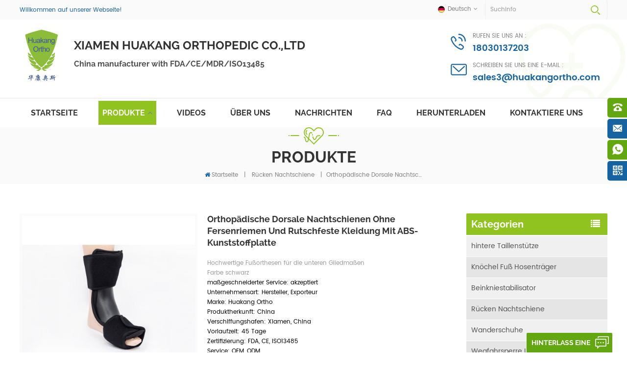

--- FILE ---
content_type: text/html
request_url: https://de.huakangortho.com/orthopedic-dorsal-night-splints-without-heel-straps-and-non-slip-clothing-with-abs-plastic-plate_p41.html
body_size: 23240
content:
<!DOCTYPE html PUBLIC "-//W3C//DTD XHTML 1.0 Transitional//EN" "http://www.w3.org/TR/xhtml1/DTD/xhtml1-transitional.dtd">
<html xmlns="http://www.w3.org/1999/xhtml" lang="de">
<head>
<meta http-equiv="X-UA-Compatible" content="IE=edge">
<meta name="viewport" content="width=device-width, initial-scale=1.0, user-scalable=no">
<meta http-equiv="Content-Type" content="text/html; charset=utf-8" />
<meta http-equiv="X-UA-Compatible" content="IE=edge,Chrome=1" />
<meta http-equiv="X-UA-Compatible" content="IE=9" />
<meta http-equiv="Content-Type" content="text/html; charset=utf-8" />
<title>China Oem Orthopädische Dorsale Nachtschienen Ohne Fersenriemen Und Rutschfeste Kleidung Mit ABS-Kunststoffplatte,orthopädische Dorsale Nachtschienen Ohne Fersenriemen Und Rutschfeste Kleidung Mit ABS-Kunststoffplatte Lieferanten</title>
<meta name="keywords" content="atmungsaktive Plantarfasziitis-Nachtstiefelschiene,Achillessehnenentzündung Fußschienen schlafen,medizinische Tropfen Fuß srtaps als Nacht,untere Gliedmaßen der Rückenbeinstützen,Stiefeletten für Plantarfasziitis,dordale umreifende Fußschiene bei Plantarfasziitis" />
<meta name="description" content="Wir sind professionelle orthopädische dorsale Nachtschienen ohne Fersenriemen und rutschfeste Kleidung mit ABS-Kunststoffplatteoem Lieferanten,Großhandel Custom Design atmungsaktive Plantarfasziitis-Nachtstiefelschiene bei huakangortho.com. kostenlose probe serivce." />
        <meta property ="og:site_name" content="Xiamen Huakang Orthopedic Co.,Ltd.">
    <meta property ="og:url" content="https://de.huakangortho.com/orthopedic-dorsal-night-splints-without-heel-straps-and-non-slip-clothing-with-abs-plastic-plate_p41.html">
    <meta property ="og:title" content="china oem orthopädische dorsale Nachtschienen ohne Fersenriemen und rutschfeste Kleidung mit ABS-Kunststoffplatte,orthopädische dorsale Nachtschienen ohne Fersenriemen und rutschfeste Kleidung mit ABS-Kunststoffplatte lieferanten"/>
    <meta property="og:type" content="website">
    <meta property ="og:description" content ="Wir sind professionelle orthopädische dorsale Nachtschienen ohne Fersenriemen und rutschfeste Kleidung mit ABS-Kunststoffplatteoem Lieferanten,Großhandel Custom Design atmungsaktive Plantarfasziitis-Nachtstiefelschiene bei huakangortho.com. kostenlose probe serivce."/>
                        <meta property ="og:image:secure_url" content="https://de.huakangortho.com/uploadfile/201906/27/4cecbaa0b920cfc7930514fa6650d176_thumb.jpg"/>
            <meta name="twitter:card" content="summary_large_image">
            <meta name="twitter:image" content="https://de.huakangortho.com/uploadfile/201906/27/4cecbaa0b920cfc7930514fa6650d176_thumb.jpg">
                <meta name="twitter:title" content="china oem orthopädische dorsale Nachtschienen ohne Fersenriemen und rutschfeste Kleidung mit ABS-Kunststoffplatte,orthopädische dorsale Nachtschienen ohne Fersenriemen und rutschfeste Kleidung mit ABS-Kunststoffplatte lieferanten">
    <meta name="twitter:description" content="Wir sind professionelle orthopädische dorsale Nachtschienen ohne Fersenriemen und rutschfeste Kleidung mit ABS-Kunststoffplatteoem Lieferanten,Großhandel Custom Design atmungsaktive Plantarfasziitis-Nachtstiefelschiene bei huakangortho.com. kostenlose probe serivce.">
    <link rel="canonical" href="https://de.huakangortho.com/orthopedic-dorsal-night-splints-without-heel-straps-and-non-slip-clothing-with-abs-plastic-plate_p41.html">
                    
            <script type="application/ld+json">
    [
        {
                "@context": "https://schema.org",
                "@type": "Organization",
                "name": "Xiamen Huakang Orthopedic Co.,Ltd.",
                "description": "Wir sind professionelle orthopädische dorsale Nachtschienen ohne Fersenriemen und rutschfeste Kleidung mit ABS-Kunststoffplatteoem Lieferanten,Großhandel Custom Design atmungsaktive Plantarfasziitis-Nachtstiefelschiene bei huakangortho.com. kostenlose probe serivce.",
                "image": "https://de.huakangortho.com/uploadfile/201906/27/4cecbaa0b920cfc7930514fa6650d176_thumb.jpg",
                "url": "https://de.huakangortho.com/orthopedic-dorsal-night-splints-without-heel-straps-and-non-slip-clothing-with-abs-plastic-plate_p41.html",
                "logo": "https://de.huakangortho.com/uploadfile/userimg/9436bfb898ff9d6b5c8f6b5d6fa981f5.jpg",
                "address": {
                    "@type": "PostalAddress",
                    "addressLocality": "China",
					"addressRegion": "China",
					"addressCountry": "CN",
                    "postalCode": "361027",
                    "streetAddress": "2F, Building #13, No. 2881 Dongfu Avenue, Haicang District, Xiamen City，361027 China"
                },
                "email": "sales3@huakangortho.com",
                "telephone": "18030137203"
            },
            {
                "@context": "https://schema.org",
                "@type": "BreadcrumbList",
                "itemListElement": [
                    {
                        "@type": "ListItem",
                        "position": 1,
                        "name": "Home",
                        "item": "https://de.huakangortho.com"
                    },
                    {
                        "@type": "ListItem",
                        "position": 2,
                        "name": "Rücken Nachtschiene",
                        "item": "https://de.huakangortho.com/dorsal-night-splints_c7"
                                    
                    },
                    {
                        "@type": "ListItem",
                        "position": 3,
                        "name": "orthopädische dorsale Nachtschienen ohne Fersenriemen und rutschfeste Kleidung mit ABS-Kunststoffplatte",
                        "item": "https://de.huakangortho.com/orthopedic-dorsal-night-splints-without-heel-straps-and-non-slip-clothing-with-abs-plastic-plate_p41.html"
                    }
                ]
            },
            {
                "@context": "https://schema.org",
                "@type": "Product",
                "category": "Rücken Nachtschiene",
                            
                "name": "orthopädische dorsale Nachtschienen ohne Fersenriemen und rutschfeste Kleidung mit ABS-Kunststoffplatte",
                "url": "https://de.huakangortho.com/orthopedic-dorsal-night-splints-without-heel-straps-and-non-slip-clothing-with-abs-plastic-plate_p41.html",
                "image": "https://de.huakangortho.com/uploadfile/201906/27/4cecbaa0b920cfc7930514fa6650d176_thumb.jpg",
                "description": "Wir sind professionelle orthopädische dorsale Nachtschienen ohne Fersenriemen und rutschfeste Kleidung mit ABS-Kunststoffplatteoem Lieferanten,Großhandel Custom Design atmungsaktive Plantarfasziitis-Nachtstiefelschiene bei huakangortho.com. kostenlose probe serivce.",
                "manufacturer": {
                    "@type": "Organization",
                    "legalName": "Xiamen Huakang Orthopedic Co.,Ltd.",
                    "address": {
                        "@type": "PostalAddress",
                        "addressCountry": "China",
                        "addressLocality": "2F, Building #13, No. 2881 Dongfu Avenue, Haicang District, Xiamen City，361027 China"
                    }
                },
                "offers": {
                    "@type": "Offer",
                    "url": "https://de.huakangortho.com/orthopedic-dorsal-night-splints-without-heel-straps-and-non-slip-clothing-with-abs-plastic-plate_p41.html",
                    "priceCurrency": "USD",
                    "price": "0.00",
                    "availability": "https://schema.org/InStock",
                    "itemCondition": "https://schema.org/NewCondition",
                    "seller": {
                        "@type": "Organization",
                        "name": "Xiamen Huakang Orthopedic Co.,Ltd."
                    }
                }
            },
			{
                "@context": "https://schema.org/",
                "@type": "ImageObject",
                "contentUrl": "https://de.huakangortho.com/uploadfile/201906/27/4cecbaa0b920cfc7930514fa6650d176_thumb.jpg",
                "license": "https://de.huakangortho.com/privacy-policy_d4",
                "acquireLicensePage":"https://de.huakangortho.com/contact-us_d2",
                "creditText": "Xiamen Huakang Orthopedic Co.,Ltd.",
                "creator": {
                    "@type": "Person",
                    "name": "Xiamen Huakang Orthopedic Co.,Ltd."
                },
                "copyrightNotice": "Xiamen Huakang Orthopedic Co.,Ltd."
            }
    ]

		</script>
    <link href="/images/favicon.ico" rel="shortcut icon"  />
<link rel="alternate" hreflang="en" href="https://www.huakangortho.com/orthopedic-dorsal-night-splints-without-heel-straps-and-non-slip-clothing-with-abs-plastic-plate_p41.html" />
<link rel="alternate" hreflang="fr" href="https://fr.huakangortho.com/orthopedic-dorsal-night-splints-without-heel-straps-and-non-slip-clothing-with-abs-plastic-plate_p41.html" />
<link rel="alternate" hreflang="de" href="https://de.huakangortho.com/orthopedic-dorsal-night-splints-without-heel-straps-and-non-slip-clothing-with-abs-plastic-plate_p41.html" />
<link rel="alternate" hreflang="ru" href="https://ru.huakangortho.com/orthopedic-dorsal-night-splints-without-heel-straps-and-non-slip-clothing-with-abs-plastic-plate_p41.html" />
<link rel="alternate" hreflang="es" href="https://es.huakangortho.com/orthopedic-dorsal-night-splints-without-heel-straps-and-non-slip-clothing-with-abs-plastic-plate_p41.html" />
<link rel="alternate" hreflang="pt" href="https://pt.huakangortho.com/orthopedic-dorsal-night-splints-without-heel-straps-and-non-slip-clothing-with-abs-plastic-plate_p41.html" />
<link rel="alternate" hreflang="ar" href="https://ar.huakangortho.com/orthopedic-dorsal-night-splints-without-heel-straps-and-non-slip-clothing-with-abs-plastic-plate_p41.html" />
<link rel="alternate" hreflang="ms" href="https://ms.huakangortho.com/orthopedic-dorsal-night-splints-without-heel-straps-and-non-slip-clothing-with-abs-plastic-plate_p41.html" />
<link rel="alternate" hreflang="id" href="https://id.huakangortho.com/orthopedic-dorsal-night-splints-without-heel-straps-and-non-slip-clothing-with-abs-plastic-plate_p41.html" />
<link type="text/css" rel="stylesheet" href="/template/css/bootstrap.css">
<link type="text/css" rel="stylesheet" href="/template/css/font-awesome.min.css">
<link type="text/css" rel="stylesheet" href="/template/css/meanmenu.min.css">
<link type="text/css" rel="stylesheet" href="/template/css/animate.css" />
<link type="text/css" rel="stylesheet" href="/template/css/style.css">

<script type="text/javascript" src="/template/js/jquery.min.js"></script>
<script type="text/javascript" src="/template/js/bootstrap.min.js"></script>
<script type="text/javascript" src="/template/js/demo.js"></script>
<script type="text/javascript" src="/template/js/jquery.velocity.min.js"></script>
<script type="text/javascript" src="/template/js/mainscript.js"></script>
<script type="text/javascript" src="/template/js/slick.js"></script>
<script type="text/javascript" src="/template/js/bootstrap-touch-slider.js"></script>


<!--[if ie9]
<script src="/template/js/html5shiv.min.js"></script>
<script src="/template/js/respond.min.js"></script>
-->


<!--[if IE 8]>
    <script src="https://oss.maxcdn.com/libs/html5shiv/3.7.0/html5shiv.js"></script>
    <script src="https://oss.maxcdn.com/libs/respond./template/js/1.3.0/respond.min.js"></script>
<![endif]-->
<script >
    if( /Android|webOS|iPhone|iPad|iPod|BlackBerry|IEMobile|Opera Mini/i.test(navigator.userAgent) ) {
            $(function () {       
                $('.newm img').attr("style","");
                $(".newm img").attr("width","");
                $(".newm img").attr("height","");     

            })
    }
    
    function enterIn(evt) {
        var evt = evt ? evt : (window.event ? window.event : null);//兼容IE和FF
        if (evt.keyCode == 13) {
            $(".btn_search1").click();
        }
    }
    function enterIn3(evt) {
        var evt = evt ? evt : (window.event ? window.event : null);//兼容IE和FF
        if (evt.keyCode == 13) {
            $(".btn_search3").click();
        }
    }
    $(function () {
    
    //cutstring('.pro_name1',10,'...');

        $(".btn_search1").click(function () { 
            svalue = $("input[name=search_keyword]").val();
            if (svalue) {
                svalue =  svalue.replace(/\s/g,"-");
                window.location.href = "/" + svalue + "_ss";
            } else {
                return '';
            }
        });
        $(".btn_search3").click(function () { 
            svalue = $("input[name=search_keyword1]").val();
            if (svalue) {
                svalue =  svalue.replace(/\s/g,"-");
                window.location.href = "/" + svalue + "_ss";
            } else {
                return '';
            }
        });
        
    });

</script>
<!--de-->
<style>
    .mainmenu ul li a{padding: 12px 8px;}
</style>
<!-- Google Tag Manager -->
<script>(function(w,d,s,l,i){w[l]=w[l]||[];w[l].push({'gtm.start':
new Date().getTime(),event:'gtm.js'});var f=d.getElementsByTagName(s)[0],
j=d.createElement(s),dl=l!='dataLayer'?'&l='+l:'';j.async=true;j.src=
'https://www.googletagmanager.com/gtm.js?id='+i+dl;f.parentNode.insertBefore(j,f);
})(window,document,'script','dataLayer','GTM-PNDX3KF');</script>
<!-- End Google Tag Manager --></head>
<body>
<!-- Google Tag Manager (noscript) -->
<noscript><iframe src="https://www.googletagmanager.com/ns.html?id=GTM-PNDX3KF"
height="0" width="0" style="display:none;visibility:hidden"></iframe></noscript>
<!-- End Google Tag Manager (noscript) --><div class="header_content clearfix">

    <div class="head_top clearfix">
        <div class="container">
            <div class="row">
                <p class="title">Willkommen auf unserer Webseite!</p>
                <div class="search_box">
                    <div class="attr-nav">
                        <a class="search" rel="nofollow" href="#"><i></i></a>
                    </div>
                    <div class="top-search clearfix">
                       <div class="input-group">
                           <h4>Wonach suchen Sie?</h4>
                           <div class="header_search clearfix">
                               <input name="search_keyword" onkeydown="javascript:enterIn(event);"  type="text" class="form-control" placeholder="Suchinfo">
                               <input  type="submit" class="search_btn btn_search1" value="">
                           </div>
                           <span class="input-group-addon close-search"><i class="fa fa-times"></i></span>
                        </div>
                    </div>
                </div>
                <dl class="select">
                     
                    <dt><img src="/template/images/de.png" alt="Deutsch" /><p>Deutsch</p></dt>
                                        <dd>
                        <ul>
                             
                            <li><a href="https://www.huakangortho.com/orthopedic-dorsal-night-splints-without-heel-straps-and-non-slip-clothing-with-abs-plastic-plate_p41.html" title="English"><img src="/template/images/en.png" alt="English" /><p>English</p></a></li>
                             
                            <li><a href="https://fr.huakangortho.com/orthopedic-dorsal-night-splints-without-heel-straps-and-non-slip-clothing-with-abs-plastic-plate_p41.html" title="français"><img src="/template/images/fr.png" alt="français" /><p>français</p></a></li>
                             
                            <li><a href="https://ru.huakangortho.com/orthopedic-dorsal-night-splints-without-heel-straps-and-non-slip-clothing-with-abs-plastic-plate_p41.html" title="русский"><img src="/template/images/ru.png" alt="русский" /><p>русский</p></a></li>
                             
                            <li><a href="https://es.huakangortho.com/orthopedic-dorsal-night-splints-without-heel-straps-and-non-slip-clothing-with-abs-plastic-plate_p41.html" title="español"><img src="/template/images/es.png" alt="español" /><p>español</p></a></li>
                             
                            <li><a href="https://pt.huakangortho.com/orthopedic-dorsal-night-splints-without-heel-straps-and-non-slip-clothing-with-abs-plastic-plate_p41.html" title="português"><img src="/template/images/pt.png" alt="português" /><p>português</p></a></li>
                             
                            <li><a href="https://ar.huakangortho.com/orthopedic-dorsal-night-splints-without-heel-straps-and-non-slip-clothing-with-abs-plastic-plate_p41.html" title="العربية"><img src="/template/images/ar.png" alt="العربية" /><p>العربية</p></a></li>
                             
                            <li><a href="https://ms.huakangortho.com/orthopedic-dorsal-night-splints-without-heel-straps-and-non-slip-clothing-with-abs-plastic-plate_p41.html" title="Melayu"><img src="/template/images/ms.png" alt="Melayu" /><p>Melayu</p></a></li>
                             
                            <li><a href="https://id.huakangortho.com/orthopedic-dorsal-night-splints-without-heel-straps-and-non-slip-clothing-with-abs-plastic-plate_p41.html" title="Indonesia"><img src="/template/images/id.png" alt="Indonesia" /><p>Indonesia</p></a></li>
                                                        <li><a href="http://www.xiamenhuakang.com/"><img src="/template/images/cn.png" alt="简体中文"><p>简体中文</p></a></li>
                        </ul>
                    </dd>
                </dl>
            </div>
        </div>
    </div>
    <div class="header clearfix">
        <div class="container">
            <div class="row">
                <div id="logo">
                                                            <a href="/" ><img src="/uploadfile/userimg/9436bfb898ff9d6b5c8f6b5d6fa981f5.jpg" alt="Xiamen Huakang Orthopedic Co.,Ltd." /></a>
                    <div class="text">
                        <em>Xiamen Huakang Orthopedic Co.,Ltd</em>
                        <p>China manufacturer with FDA/CE/MDR/ISO13485</p>
                    </div>
                                                        </div>

                <ul class="h_con">
                                        <li class="hcon_p"><em>rufen sie uns an :</em><a rel="nofollow" href="tel:18030137203">18030137203</a></li>
                                                             
                    <li class="hcon_e"><em>Schreiben Sie uns eine E-Mail : </em><a rel="nofollow" href="mailto:sales3@huakangortho.com">sales3@huakangortho.com</a></li>
                                    </ul>
                <div class="mobile-menu-area hidden-md hidden-lg">
                    <div class="container">
                        <div class="row">
                            <div class="col-md-12">
                                <div class="mobile-menu">
                                    <nav id="mobile-menu">
                                        <ul>
                                            <li><a href="/">Startseite</a></li>
                                            <li><a href="/products">Produkte</a>
                                                <ul class="vmegamenu">
                                                                                                                                                            <li><a href="/back-waist-braces_c2" title="hintere Taillenstütze" >hintere Taillenstütze</a>
                                                                                                            </li>
                                                                                                                                                                                                                <li><a href="/ankle-foot-braces_c1" title="Knöchel Fuß Hosenträger" >Knöchel Fuß Hosenträger</a>
                                                                                                            </li>
                                                                                                                                                                                                                <li><a href="/leg-knee-stabilizers_c6" title="Beinkniestabilisator" >Beinkniestabilisator</a>
                                                                                                            </li>
                                                                                                                                                                                                                <li><a href="/dorsal-night-splints_c7" title="Rücken Nachtschiene" >Rücken Nachtschiene</a>
                                                                                                            </li>
                                                                                                                                                                                                                <li><a href="/walker-boot-braces_c8" title="Wanderschuhe" >Wanderschuhe</a>
                                                                                                            </li>
                                                                                                                                                                                                                <li><a href="/forearm-elbow-immobilizers_c4" title="Wegfahrsperre Unterarm Ellenbogen" >Wegfahrsperre Unterarm Ellenbogen</a>
                                                                                                            </li>
                                                                                                                                                                                                                <li><a href="/shoulder-arm-slings_c9" title="Schulter Armschlinge" >Schulter Armschlinge</a>
                                                                                                            </li>
                                                                                                                                                                                                                <li><a href="/hand-wrist-braces_c10" title="Handgelenkstütze" >Handgelenkstütze</a>
                                                                                                            </li>
                                                                                                                                                                                                                <li><a href="/cervical-neck-braces_c3" title="Halskrause" >Halskrause</a>
                                                                                                            </li>
                                                                                                                                                                                                                <li><a href="/finger-splints-braces_c5" title="Fingerschienen" >Fingerschienen</a>
                                                                                                            </li>
                                                                                                                                                                                                                <li><a href="/hip-abduction-braces_c11" title="Hüftabduktion" >Hüftabduktion</a>
                                                                                                            </li>
                                                                                                                                                                                                                <li><a href="/other-braces_c12" title="andere Klammern" >andere Klammern</a>
                                                                                                            </li>
                                                                                                                                                        </ul>
                                            </li>
                                                                                        <li><a  href="/videos_nc2">Videos</a>
                                                                                            </li>
                                                                                        <li><a href="/about-us_d1">Über uns</a>
                                                
                                                <ul class="vmegamenu">
                                                    
                                                                                                      </ul>
                                            </li>
                                            

                                                                                        <li><a  href="/news_nc1">Nachrichten</a>
<!--                                                -->                                                <ul class="vmegamenu">
                                                                                                        <li><a href="/blog">Blog</a></li>
                                                </ul>
<!--                                                -->                                            </li>
                                                                                        <li><a  href="/faq_nc3">FAQ</a>
                                                                                            </li>
                                                                                                                                    <li><a  href="/category/downloads/1">herunterladen</a></li>
                                                                                                                                    <li><a  href="/contact-us_d2">kontaktiere uns</a>
                                                                                            </li>
                                            <div class="clearfix"></div>
                                        </ul>	
                                    </nav>
                                </div>
                            </div>
                        </div>
                    </div>
                </div>
            </div>
        </div>
    </div>

    <header class="large">
        <div class="nav_content clearfix">
            <div class="container">
                <div class="row">
                    <div class="mainmenu-area bg-color-2">
                        <div class="mainmenu-left visible-lg visible-md">
                            <div class="mainmenu">
                                <nav>
                                    <ul>
                                        <li  ><a href="/">Startseite</a></li>
                                        <li class="product_vmegamenu  active"><a href="/products">Produkte</a>
                                            <ul class="">
                                                <li class="col-sm-12">
                                                    <ul class="nav_list clearfix col-sm-12">
                                                                                                                                                                        <li class="col-sm-2">
                                                            <h4><a href="/back-waist-braces_c2" title="hintere Taillenstütze">hintere Taillenstütze</a></h4>
                                                                                                                    </li>
                                                                                                                                                                                                                                <li class="col-sm-2">
                                                            <h4><a href="/ankle-foot-braces_c1" title="Knöchel Fuß Hosenträger">Knöchel Fuß Hosenträger</a></h4>
                                                                                                                    </li>
                                                                                                                                                                                                                                <li class="col-sm-2">
                                                            <h4><a href="/leg-knee-stabilizers_c6" title="Beinkniestabilisator">Beinkniestabilisator</a></h4>
                                                                                                                    </li>
                                                                                                                                                                                                                                <li class="col-sm-2">
                                                            <h4><a href="/dorsal-night-splints_c7" title="Rücken Nachtschiene">Rücken Nachtschiene</a></h4>
                                                                                                                    </li>
                                                                                                                                                                                                                                <li class="col-sm-2">
                                                            <h4><a href="/walker-boot-braces_c8" title="Wanderschuhe">Wanderschuhe</a></h4>
                                                                                                                    </li>
                                                                                                                                                                                                                                <li class="col-sm-2">
                                                            <h4><a href="/forearm-elbow-immobilizers_c4" title="Wegfahrsperre Unterarm Ellenbogen">Wegfahrsperre Unterarm Ellenbogen</a></h4>
                                                                                                                    </li>
                                                                                                                                                                                                                                <li class="col-sm-2">
                                                            <h4><a href="/shoulder-arm-slings_c9" title="Schulter Armschlinge">Schulter Armschlinge</a></h4>
                                                                                                                    </li>
                                                                                                                                                                                                                                <li class="col-sm-2">
                                                            <h4><a href="/hand-wrist-braces_c10" title="Handgelenkstütze">Handgelenkstütze</a></h4>
                                                                                                                    </li>
                                                                                                                                                                                                                                <li class="col-sm-2">
                                                            <h4><a href="/cervical-neck-braces_c3" title="Halskrause">Halskrause</a></h4>
                                                                                                                    </li>
                                                                                                                                                                                                                                <li class="col-sm-2">
                                                            <h4><a href="/finger-splints-braces_c5" title="Fingerschienen">Fingerschienen</a></h4>
                                                                                                                    </li>
                                                                                                                                                                                                                                <li class="col-sm-2">
                                                            <h4><a href="/hip-abduction-braces_c11" title="Hüftabduktion">Hüftabduktion</a></h4>
                                                                                                                    </li>
                                                                                                                                                                                                                                <li class="col-sm-2">
                                                            <h4><a href="/other-braces_c12" title="andere Klammern">andere Klammern</a></h4>
                                                                                                                    </li>
                                                                                                                                                                    </ul>
                                                </li>
                                            </ul>
                                        </li>
                                        
                                                                                <li ><a  href="/videos_nc2">Videos</a>
                                                                                    </li>
                                                                                <li ><a href="/about-us_d1">Über uns</a>
                                            <ul class="vmegamenu">
                                                                                                <li><a   href="/category/downloads/1">herunterladen</a></li>
                                                                                            </ul>
                                        </li>
                                                                                <li ><a  href="/news_nc1">Nachrichten</a>
<!--                                            -->                                            <ul class="vmegamenu">
                                                                                                <li><a href="/blog">Blog</a></li>
                                            </ul>
<!--                                            -->                                        </li>
                                                                                <li ><a  href="/faq_nc3">FAQ</a>
                                                                                    </li>
                                                                                                                        <li ><a  href="/category/downloads/1">herunterladen</a></li>
                                                                                                                        <li ><a  href="/contact-us_d2">kontaktiere uns</a>
                                                                                    </li>
                                                                                                                                                                                                                                            </ul>
                                </nav>
                            </div>					
                        </div>
                    </div>
                </div>
            </div>
        </div>
    </header>
    <div class="height"></div>
</div>
<div class="page_banner">
    </div>
<div class="breadcrumb clearfix">
    <div class="container">
        <div class="row">
            <div class="main_title">
            	<em class="title">Produkte</em>
            </div>
            <div class="bread-right">
                <a class="home" href="/" title="Return to Home"><i class="fa fa-home"></i>Startseite</a>
                                                <i>|</i>
                <a href="/dorsal-night-splints_c7">Rücken Nachtschiene</a>
                <i>|</i><h2>orthopädische dorsale Nachtschienen ohne Fersenriemen und rutschfeste Kleidung mit ABS-Kunststoffplatte</h2>
                            </div>
        </div>
    </div>
</div>
<div class="page_section clearfix">
    <div class="container">
        <div class="row">
            <div class="page-right clearfix">
        	<div class="prom_img col-sm-5 col-xs-12">
                    <div class="sp-loading"><br><img id="product_detail_img"  alt=" plantar fasciitis drop foot night schienen medizinische klammern" src="/uploadfile/201906/27/4cecbaa0b920cfc7930514fa6650d176_thumb.jpg" /></div>
                    <div class="sp-wrap">
                                                <a href="/uploadfile/201906/27/4cecbaa0b920cfc7930514fa6650d176_medium.jpg"  rel="useZoom: 'zoom1', smallImage: '/uploadfile/201906/27/4cecbaa0b920cfc7930514fa6650d176_small.jpg' ">
                        <img  src="/uploadfile/201906/27/4cecbaa0b920cfc7930514fa6650d176_small.jpg" alt = " Plantar fasciitis drop foot night splints medical braces"    /></a>
                                            </div>
                </div>
                <script type="text/javascript" src="/template/js/smoothproducts.min.js"></script>
                <script type="text/javascript">
                    /* wait for images to load */
                    $(window).load(function() {
                        $('.sp-wrap').smoothproducts();
                    });
                </script>
                <div class="prom-right clearfix col-sm-7 col-xs-12">
                    <h1>orthopädische dorsale Nachtschienen ohne Fersenriemen und rutschfeste Kleidung mit ABS-Kunststoffplatte</h1>
                    <div class="main"><p>
	<span style="background-color:#FFFFFF;"> Hochwertige Fußorthesen für die unteren Gliedmaßen</span> 
</p>
<p>
	<span style="background-color:#FFFFFF;"> Farbe schwarz</span> 
</p>
<p>
	<span style="background-color:#FFFFFF;color:#000000;"> maßgeschneiderter Service: akzeptiert</span> 
</p>
<p>
	<span style="background-color:#FFFFFF;color:#000000;"> Unternehmensart: Hersteller, Exporteur</span> 
</p>
<p>
	<span style="background-color:#FFFFFF;color:#000000;"> Marke: Huakang Ortho</span> 
</p>
<p>
	<span style="background-color:#FFFFFF;color:#000000;"> Produktherkunft: China</span> 
</p>
<p>
	<span style="background-color:#FFFFFF;color:#000000;"> Verschiffungshafen: Xiamen, China</span> 
</p>
<p>
	<span style="background-color:#FFFFFF;color:#000000;"> Vorlaufzeit: 45 Tage</span> 
</p>
<p>
	<span style="background-color:#FFFFFF;color:#000000;"> Zertifizierung: FDA, CE, ISO13485</span> 
</p>
<p>
	<span style="background-color:#FFFFFF;color:#000000;"> Service: OEM, ODM</span> 
</p>
<p>
	<span style="background-color:#FFFFFF;color:#000000;"> Logo: angepasst</span> 
</p>
<p>
	<span style="background-color:#FFFFFF;color:#000000;"> Eigenmarke: Kundenspezifisch</span> 
</p>
<p>
	<span style="background-color:#FFFFFF;color:#000000;"> verpackung: 1 polybag / pc oder kundenspezifische box</span> 
</p>
<p>
	<span style="background-color:#FFFFFF;color:#000000;"> proben sind vorhanden</span> 
</p></div>
                    <div class="pro-table clearfix">
                        <ul class="ptab-list clearfix">
                                                                                                                                                                                                                                                                                                                                                                        </ul>
                    </div>
                    <div class="mobile_inquiry clearfix">
                        <span class="main_more"><a href="#pro_inquiry" data-scroll="" data-options="{ &quot;easing&quot;: &quot;linear&quot; }">Anfrage jetzt</a></span>
                    </div>
                                    </div>
                <div class="clearfix"></div>
                <div class="mostBox clearfix">
                    <div class="page_title"><em>Produktdetail</em></div>
                    <div class="text newm">
                        <p>
	<span style="background-color:#000000;"><span style="background-color:#FFFFFF;"> Hersteller und Exporteure von<strong> orthopädische Rückenschienen</strong> mit hoher qualität und konkurrenzfähigem preis.</span></span> 
</p>
<p>
	<span style="background-color:#000000;"><span style="background-color:#FFFFFF;"><strong><span style="color:#FF0000;"> kundenspezifischer Service (einschließlich kundenspezifisches Design</span></strong><span style="white-space:normal;color:#FF0000;"><strong> / logo / material / farbe / verpackungen / größen / boxen und so weiter)</strong></span></span></span> 
</p>
<p>
	<span style="color:#ff0000;"><span style="background-color:#FFFFFF;"><b> Muster stehen zum Testen zur Verfügung.</b></span></span> 
</p>
<p>
	<span style="background-color:#000000;"><span style="background-color:#FFFFFF;"><br />
</span></span> 
</p>
<p>
	<span style="background-color:#669900;color:#FFFFFF;"><strong> Beschreibung:</strong></span> 
</p>
<p> Die Rücken-Nacht-Schiene ohne Ferse ist leicht zu tragen, da sie die Plantarfaszie sanft streckt.</p>
<p> die ambulation durch das haus ist kein problem.</p>
<p> Die dorsale Nachtschiene passt auch auf den linken und rechten Fuß.</p>
<p> Behandlung von Achillessehnenentzündung, Plantaranlagen, Bogenschmerzen, Bogenbelastung, Fersenschmerzen, Fersensporn und Überpronation.</p>
<p>
	<br />
</p>
<p> den Beinfuß in der neutralen Position halten.</p>
<p>
	<br />
</p>
<p>
	<br />
</p>
<p>
	<span style="color:#FFFFFF;background-color:#669900;"><strong> Material: Kunststoff, Neopren, Nylon, Schaum</strong></span> 
</p>
<p>
	<br />
</p>
<p>
	<span style="color:#FFFFFF;background-color:#669900;"><strong> Eigenschaften:</strong></span> 
</p>
<p>
	<br />
</p>
<p> 1.<strong> ein</strong><strong> b</strong><strong> s</strong><strong> p</strong><strong> la</strong><strong> st</strong><strong> ic</strong> <strong> Teller</strong> Entwickelt, um Schmerzen und Beschwerden bei Plantarfasziitis und Achillessehnenentzündung zu lindern.</p>
<p> 2. Die leichte und offene Fersenkonstruktion trägt dazu bei, dass der Patient bequemer schläft und die Compliance erhöht.</p>
<p> 3.<strong> rutschfeste Silikonbekleidung</strong> an der Sohle.</p> 4. Passt für rechten und linken Fuß.<p>
	<br />
</p>
<p>
	<br />
</p>
<p>
	<span style="color:#FFFFFF;background-color:#669900;"><strong> Indikationen:</strong></span> 
</p>
<p> 1. Plantarfasziitis</p>
<p> 2. Achillessehnenentzündung</p>
<p> 3. andere Ermüdungsverletzungen des Hypophysenfußes und der unteren Extremitäten</p>
<p>
	                          
</p>
<p>
	<span style="color:#FFFFFF;background-color:#669900;"><strong> Größe: S / M, L / XL</strong></span> 
</p>
<p>
	<span style="color:#ffffff;"><b> 
	<div class="table-responsive"><table border="0" cellpadding="0" cellspacing="0" width="623" style="border-collapse:collapse;width:469pt;" class="ke-zeroborder">
		<tbody>
			<tr>
				<td height="18" class="xl65" width="221"> Beschreibung</td>
				<td class="xl65" width="134"> Größe</td>
				<td class="xl65" width="134"> Frau</td>
				<td class="xl65" width="134"> Männer</td>
			</tr>
			<tr>
				<td height="18" class="xl65"> Rücken Nacht    Schiene</td>
				<td class="xl65"> s / m</td>
				<td class="xl65"> 5 &quot;bis 9&quot;</td>
				<td class="xl65"> 6 bis 10 &quot;</td>
			</tr>
			<tr>
				<td height="18" class="xl65"> Rücken Nacht    Schiene</td>
				<td class="xl65"> l / xl</td>
				<td class="xl65"> 9,5 &quot;-14&quot;</td>
				<td class="xl65"> 10,5 &quot;-15&quot;</td>
			</tr>
		</tbody>
	</table></div>
<br />
</b></span> 
</p>
<p style="white-space:normal;">
	<span style="font-family:Arial;font-size:14px;"> <img src="/js/htmledit/kindeditor/php/../attached/20190627/20190627114134_48598.jpg" alt="plantar fasciitis and Achilles tendonitis night braces" width="1200" height="800" title="plantar fasciitis and Achilles tendonitis night braces" align="" /><img src="/js/htmledit/kindeditor/php/../attached/20190627/20190627114134_40892.jpg" alt="splints for feet heel pain or injury" width="1200" height="800" title="splints for feet heel pain or injury" align="" /><br />
</span> 
</p>
<p>
	<br />
</p>
<p> anderer Name:</p>
<p> Plantar Fasciitis Hausmittel, Pflanzer Fasciitis Nacht Stiefel Schuhe, Schmerzlinderung Rücken Nacht Schiene, Tensor Rücken Nacht Füße Unterstützung, Rücken Nacht Schiene für Fersenschmerzen, Rücken Ace Nacht Schiene, Ace Marke Plantar Fasciitis Rücken Schlaf Unterstützung, Rücken Futuro Nacht Plantar Fasciitis Schlaf Fuß Unterstützung, Müller Plantarfasziitis dorsale Nachtschiene, Plantarfasziitis weiche dorsale Nachtstrumpf-Dehnungsschiene, Fersen-Arbeitsstiefel, Nachtschutz für Plantarfasziitis, Plantarfasziitis weiche Nachtstrumpf-Dehnungsschiene, Knöchel-Fußstützstiefel Fersenschienen für Plantarfasziitis, Ruhende Fußschiene, Entlastung Plantarfasziitis Nachtschiene, dorsale Nachtschiene für medizinische Fuß Plantarfasziitis oder Achillessehnenentzündung Orthese / Knöchelschienen Spica / Unterstützung / Gürtel / Stiefel / Schienen / Stabilisatoren / Wegfahrsperren / Ärmel / Gurte / Wraps / Joint / Bandage / Mützenhalter / Pads / Kompression / Protektoren / Schutz / Wachen / Gips / Haltungsspangen / Rückenschuhe / Nachtstiefel / Schmerzlinderungsspangen für s Schlafen oder Arbeiten mit Haken und Schlaufen (Klettbändern) für medizinisch-chirurgische Schmerzen oder Verletzungen nach der Rehabilitation oder bei Körperhaltungen oder zum Schutz von Sportfunktionen.</p>
<p>
	<br />
</p>
<p>
	<br />
</p>
<p>
	<span style="background-color:#669900;color:#FFFFFF;"><strong> FAQ:</strong></span> 
</p>
<p> Frage 1: Wofür wird eine Nachtschiene verwendet?</p>
<p> Nachtschienen (Zahnspangen) können zur Behandlung von Erkrankungen wie Achillestendinopathie und Plantarfasziitis verwendet werden. Die Schiene hält den Fuß mit den Zehen nach oben. In dieser Position wird die Plantarfaszie gleichmäßig und sanft gestreckt.</p>
<p>
	<br />
</p>
<p> F2: Können Sie tagsüber Nachtschienen tragen?</p>
<p> Während der Benutzer sitzt oder schläft, sollten sich Fuß und Knöchel in einer entspannten Plantarflex-Position befinden. ... wenn Patienten tagsüber eine Woche lang Schienen tragen, können sie diese nachts tragen.</p>
<p>
	<br />
</p>
<p> F3: Heilen Nachtschienen Plantarfasziitis?</p>
<p> Nachtschienen, die Sie im Schlaf tragen, halten Ihre Füße in einem 90-Grad-Winkel. Anstatt Ihre Plantarfaszie zu verkürzen, erhalten Sie im Schlaf eine gute, konstante Dehnung. Sie können sperrig sein, funktionieren aber sehr gut. ... amerikanischer Hausarzt: &quot;Behandlung der Plantarfasziitis&quot;.</p>
<p>
	<br />
</p>
<p> F4: Können Sie auf einer Nachtschiene laufen?</p>
<p> Denken Sie immer daran: Sie können nicht auf der Schiene gehen oder stehen, da dies zu einem Bruch des Geräts führen kann. ... kann die Schiene auch tagsüber getragen werden, wenn Sie nicht mehr auf den Beinen sind. • Sie können die seitlichen Gurte verstellen, um den Fußwinkel zu vergrößern, während Sie wach sind, um sich zusätzlich zu dehnen.</p>
<p>
	<br />
</p>
<p> F5: Wie lange muss ich eine Strassburg-Socke tragen?</p>
<p> Wie lange muss ich die Strassburg-Socke benutzen? die strassburg-socke ist so konzipiert, dass sie nachts im schlaf oder während längerer pausen getragen werden kann. Für optimale Ergebnisse sollte die Socke mindestens 6 Stunden pro Nacht getragen werden, bis die Betroffenen 7 schmerzfreie Morgen haben.</p>
<p>
	<br />
</p>
<p>
	<br />
</p>
<p>
	<span style="background-color:#669900;color:#FFFFFF;"><strong> Firmeninformation</strong></span> 
</p>
<p> Xiamen Huakang orthopädische co. Ltd befindet sich in Xiamen, China, gegründet im Jahr 2014. Wir sind ein professioneller Hersteller und Exporteur von orthopädischen Rehabilitations- und orthopädischen Produkten. Wir haben die ISO 13485-Zertifizierung für Qualitätsmanagementsysteme bestanden. Unser Geschäftstyp: Hersteller / Fabrik / Großhändler / Exporte / Lieferanten für orthopädische Geräte oder Bruchgeräte.</p>
<p>
	<br />
</p>
<p> Wir sind spezialisiert auf die Entwicklung, Herstellung und den Verkauf von orthopädischen Zahnspangen.<strong> Unsere Produktpalette umfasst Knöchelorthesen, Nachtschienen, Knieorthesen / -stützen, Rückenorthesen / -stützen, Laufstiefelorthesen, Ellbogenorthesen, Handgelenkstützen, Hüftabduktionen, Armschlingen, Halskragen und mehr für alle Körperteile.</strong> 
</p>
<p>
	<br />
</p>
<p>
	<span style="white-space:normal;"> wir können oem tun</span><span style="white-space:normal;"> und kundengebundene Fertigung für unsere Kunden bei niedrigem moq.customized Entwurf / Logo / Material / Farbe / Verpackungen / Größen / Kästen für Ihre Zahlung, einige Produkte können für Kinder / Jugendliche / kids.customized Neopren, sbr Tuch, Lycra und gutes Tuch besonders angefertigt werden (n Tuch) mercerisierte Stoffe, Nylon, ok Tuch, ok Stoffimitat, Sandwich-Stoff und so weiter. Wir forcieren die Produktentwicklung mit einer soliden Grundlage für Forschung und Entwicklung sowie kreativen Lösungen für kundenspezifische Komponenten. Wir stellen jährlich über 20 neue Produkte für unsere Produktlinie her. Mit all unseren Kunden pflegen wir schon jetzt eine langfristige Zusammenarbeit, da wir qualitativ hochwertige Waren mit besten Rohstoffen zu guten Preisen liefern.</span> 
</p>
<p>
	<br />
</p>
<p>
	<br />
</p>
<p> Zu Ihrer Sicherheit entsprechen alle unsere Produkte den CE- und FDA-Normen. sie kommen in europa und den usa gut an. wir haben unsere qualitätskontrolle in rohstoffen, produktionsverfahren und produkte inspektion.</p>
<p>
	<br />
</p>
<p> immer führen &quot;stabile Qualität, genaue Lieferung, angemessener Preis, Kundenzufriedenheit&quot; Prinzip, wir freuen uns auf die Zusammenarbeit mit globalen Handelspartnern, um eine dauerhafte, aufrichtige und für beide Seiten vorteilhafte langfristige freundschaftliche Beziehungen der Zusammenarbeit aufzubauen.</p>
<p>
	<img src="/js/htmledit/kindeditor/php/../attached/20190624/20190624133432_66974.jpg" alt="futuro plantar fasciitis sleep support" width="400" height="266" title="futuro plantar fasciitis sleep support" align="" /><img src="/js/htmledit/kindeditor/php/../attached/20190624/20190624133435_41320.jpg" alt="dress shoe braces for plantar fasciitis supplier" width="400" height="266" title="dress shoe braces for plantar fasciitis supplier" align="" /><img src="/js/htmledit/kindeditor/php/../attached/20190624/20190624133437_88586.jpg" alt="competitive price soft night splint for plantar fasciitis" width="400" height="266" title="competitive price soft night splint for plantar fasciitis" align="" /><img src="/js/htmledit/kindeditor/php/../attached/20190624/20190624133439_13847.jpg" alt="small quantity batch dorsal night splints" width="400" height="266" title="small quantity batch dorsal night splints" align="" /> 
</p>
<p>
	<br />
</p>
<p> Wenn Sie mehr über unser Unternehmen und unsere Produkte erfahren möchten, senden Sie bitte eine E-Mail an<strong><em> sales1@huakangortho.com</em></strong> . wir bieten konkurrenzfähigen Preis und vertrauenswürdige Qualität für Sie an. Wir behalten langfristige Mitarbeit mit allen unseren Kunden jetzt bei, da wir Qualitätswaren mit bestem Rohstoff zu guten Preisen liefern.</p>
<p>
	<br />
</p>
<p> Wir hoffen aufrichtig, Geschäfte mit Ihrem geschätzten Unternehmen zu beginnen.</p>
<p>
	<br />
</p>
<p> Danke und nette Grüße.</p>
<p>
	<br />
</p>
<p>
	<br />
</p> 
                    </div>
                </div>
                <div class="message clearfix" id="pro_inquiry">
                    <em class="title">eine Nachricht schicken</em>
                    <form id="email_form" name="email_form" method="post" action="/inquiry/addinquiry">
                        <input type="hidden" name="msg_title" value="orthopädische dorsale Nachtschienen ohne Fersenriemen und rutschfeste Kleidung mit ABS-Kunststoffplatte" class="meInput" />
                        <input type="hidden" name="to_proid[]" value="41" class="meInput" />
                        <input type="hidden" name="product_id" value="41" class="meInput" />
                        <input type='hidden' name='msg_userid' value= />
                        <div class="text">Wir freuen uns über Ihr Interesse an unseren Produkten und Dienstleistungen. Wenn Sie einen Kommentar oder eine Frage haben, wenden Sie sich bitte an uns. Wir antworten innerhalb eines Werktages.</div>
                        <ul class="clearfix row">
                            <li><p>Betreff : <a href="/orthopedic-dorsal-night-splints-without-heel-straps-and-non-slip-clothing-with-abs-plastic-plate_p41.html">orthopädische dorsale Nachtschienen ohne Fersenriemen und rutschfeste Kleidung mit ABS-Kunststoffplatte</a></p></li>
                            <li class="wow fadeInUp">
                                <span class="ms_e"><input type="text" name="msg_email" id="msg_email" class="meInput" placeholder="Your Email" onfocus="if(this.value=='Your Email'){this.value='';}" onblur="if(this.value==''){this.value='Your Email';}" required oninvalid="setCustomValidity('Bitte füllen Sie die e-Mail');" oninput="setCustomValidity('');"></span>
                            </li>
                            <li class="wow fadeInUp">
                                <span class="ms_p"><input type="text" name="msg_tel" id="msg_phone" class="meInput" placeholder="Tel/Whatsapp" onfocus="if(this.value=='Tel/Whatsapp'){this.value='';}" onblur="if(this.value==''){this.value='Tel/Whatsapp';}"></span>
                            </li>
                            <li class="wow fadeInUp">
                                <span class="ms_m"><textarea id="meText" placeholder="Nachricht" onblur="if (this.value == ''){this.value = 'Nachricht';this.style.color='#999';}checknum(this,3000,'tno')" onfocus="if (this.value == 'Nachricht'){this.value = '';this.style.color='#333';}" onkeyup="checknum(this,3000,'tno')" required oninvalid="setCustomValidity('Bitte füllen Sie den Inhalt');" oninput="setCustomValidity('');" maxlength="3000" name="msg_content" style="color: rgb(153, 153, 153);" class="meText"></textarea></span>
                            </li>
                            <div class="clearfix"></div>
                        </ul>
                        <span class="main_more"><input type="submit" value="Nachricht senden" class="google_genzong" /></span>
                    </form>
                </div>
                                                <ul class="post_blog_tag">
                    <p>Verwandte Tags :</p>
                                        <li><a href="/breathable-plantar-fasciitis-night-boot-splint_sp">atmungsaktive Plantarfasziitis-Nachtstiefelschiene</a></li>
                                        <li><a href="/achilles-tendonitis-sleeping-foot-splints_sp">Achillessehnenentzündung Fußschienen schlafen</a></li>
                                        <li><a href="/medical-drop-foot-srtaps-as-night_sp">medizinische Tropfen Fuß srtaps als Nacht</a></li>
                                        <li><a href="/lower-limbs-pf-dorsal-leg-support-braces_sp">untere Gliedmaßen der Rückenbeinstützen</a></li>
                                        <li><a href="/ankle-heel-boots-for-plantar-fasciitis_sp">Stiefeletten für Plantarfasziitis</a></li>
                                        <li><a href="/dordal-strapping-foot-splint-for-plantar-fasciitis_sp">dordale umreifende Fußschiene bei Plantarfasziitis</a></li>
                                    </ul>
                                <ul class="navigation clearfix">
                                        <li class="prev_post">
                        <a href="/foot-drop-braces-dorsal-night-splint-with-adjustable-straps-for-orthopedic-rehabilitation_p86.html" title="Fußabfallorthese Rückenschiene mit verstellbaren Trägern für die orthopädische Rehabilitation">
                            <span class="meta_nav">vorherigen Post</span>
                            <h4 class="post_title">Fußabfallorthese Rückenschiene mit verstellbaren Trägern für die orthopädische Rehabilitation</h4>
                        </a>
                    </li>
                                                            <li class="next_post">
                        <a href="/dorsal-night-splints-for-plantar-fasciitis-brace-supports-for-foot-ankle-protection-or-immobilization_p12.html" title="dorsale Nachtschienen zur Unterstützung der Plantarfasziitis-Orthese zum Schutz des Fußknöchels oder zur Ruhigstellung">
                            <span class="meta_nav">nächster Beitrag</span>
                            <h4 class="post_title">dorsale Nachtschienen zur Unterstützung der Plantarfasziitis-Orthese zum Schutz des Fußknöchels oder zur Ruhigstellung</h4>
                        </a>
                    </li>
                                    </ul>

            </div>
            <div class="page-left clearfix">
    <div id="right_column" class="left-cat column clearfix">
        <section class="block blockcms column_box">
            <span class="left_title"><em>Kategorien</em><span></span><i class="column_icon_toggle icon-plus-sign"></i></span>
            <div class="block_content toggle_content">
                <ul class="mtree">
                                                            <li><a href="/back-waist-braces_c2">hintere Taillenstütze</a>
                                            </li>
                                                                                <li><a href="/ankle-foot-braces_c1">Knöchel Fuß Hosenträger</a>
                                            </li>
                                                                                <li><a href="/leg-knee-stabilizers_c6">Beinkniestabilisator</a>
                                            </li>
                                                                                <li><a href="/dorsal-night-splints_c7">Rücken Nachtschiene</a>
                                            </li>
                                                                                <li><a href="/walker-boot-braces_c8">Wanderschuhe</a>
                                            </li>
                                                                                <li><a href="/forearm-elbow-immobilizers_c4">Wegfahrsperre Unterarm Ellenbogen</a>
                                            </li>
                                                                                <li><a href="/shoulder-arm-slings_c9">Schulter Armschlinge</a>
                                            </li>
                                                                                <li><a href="/hand-wrist-braces_c10">Handgelenkstütze</a>
                                            </li>
                                                                                <li><a href="/cervical-neck-braces_c3">Halskrause</a>
                                            </li>
                                                                                <li><a href="/finger-splints-braces_c5">Fingerschienen</a>
                                            </li>
                                                                                <li><a href="/hip-abduction-braces_c11">Hüftabduktion</a>
                                            </li>
                                                                                <li><a href="/other-braces_c12">andere Klammern</a>
                                            </li>
                                                       </ul>
            </div>
            <script type="text/javascript" src="/template/js/mtree.js"></script>
        </section>
    </div>

    <div id="right_column" class="left-pro column clearfix">
        <section class="block blockcms column_box">
            <span class="left_title"><em>Heiße Produkte</em><span></span><i class="column_icon_toggle icon-plus-sign"></i></span>
            <div class="block_content toggle_content">
                <ul class="list clearfix">
                                        <li class="clearfix">
                        <a href="/plastic-shell-pneumatic-walker-boot-braces-tall-profiles-for-foot-or-ankle-fracture_p15.html" title="Pneumatische Gehhilfen-Stiefelstützen mit Kunststoffschale. Hohe Profile für Fuß- oder Knöchelfrakturen" class="image"><img id="product_detail_img"  alt="Pneumatische Fraktur. Gehschuhstützen nach der Operation" src="/uploadfile/201906/27/8c794ae3e3241cf222c9fc718d37f433_thumb.jpg" /></a>
                        <div class="main">
                            <h4 class="title"><a href="/plastic-shell-pneumatic-walker-boot-braces-tall-profiles-for-foot-or-ankle-fracture_p15.html" title="Pneumatische Gehhilfen-Stiefelstützen mit Kunststoffschale. Hohe Profile für Fuß- oder Knöchelfrakturen">Pneumatische Gehhilfen-Stiefelstützen mit Kunststoffschale. Hohe Profile für Fuß- oder Knöchelfrakturen</a></h4>
                            <a href="/plastic-shell-pneumatic-walker-boot-braces-tall-profiles-for-foot-or-ankle-fracture_p15.html" title="Pneumatische Gehhilfen-Stiefelstützen mit Kunststoffschale. Hohe Profile für Fuß- oder Knöchelfrakturen" class="page_more">mehr sehen</a>
                        </div>
                    </li>
                                        <li class="clearfix">
                        <a href="/double-upright-oa-knee-brace-osteoarthritis-leg-support_p217.html" title="Doppelte aufrechte OA-Kniestütze, Arthrose-Beinstütze" class="image"><img id="product_detail_img"  alt="Hersteller von orthopädischen ROAM-Kniestützen und Wegfahrsperren" src="/uploadfile/202311/25/5d56db0c1ba7c9b24c8a44ca45f911fa_thumb.jpg" /></a>
                        <div class="main">
                            <h4 class="title"><a href="/double-upright-oa-knee-brace-osteoarthritis-leg-support_p217.html" title="Doppelte aufrechte OA-Kniestütze, Arthrose-Beinstütze">Doppelte aufrechte OA-Kniestütze, Arthrose-Beinstütze</a></h4>
                            <a href="/double-upright-oa-knee-brace-osteoarthritis-leg-support_p217.html" title="Doppelte aufrechte OA-Kniestütze, Arthrose-Beinstütze" class="page_more">mehr sehen</a>
                        </div>
                    </li>
                                        <li class="clearfix">
                        <a href="/telescoping-rom-hinged-elbow-brace-with-arm-sling-and-wrist-pads_p199.html" title="Teleskopierbare ROM-Ellbogenorthese mit Armschlaufe und Handgelenkpolstern" class="image"><img id="product_detail_img"  alt="Teleskop ROM klappbare Ellbogenstütze" src="/uploadfile/202112/31/b75ffcb27cd4fed34d7f64121f75f304_thumb.jpg" /></a>
                        <div class="main">
                            <h4 class="title"><a href="/telescoping-rom-hinged-elbow-brace-with-arm-sling-and-wrist-pads_p199.html" title="Teleskopierbare ROM-Ellbogenorthese mit Armschlaufe und Handgelenkpolstern">Teleskopierbare ROM-Ellbogenorthese mit Armschlaufe und Handgelenkpolstern</a></h4>
                            <a href="/telescoping-rom-hinged-elbow-brace-with-arm-sling-and-wrist-pads_p199.html" title="Teleskopierbare ROM-Ellbogenorthese mit Armschlaufe und Handgelenkpolstern" class="page_more">mehr sehen</a>
                        </div>
                    </li>
                                        <li class="clearfix">
                        <a href="/tall-spinal-support-back-brace-with-breathable-waist-belt-oem-odm-manufacturer_p175.html" title="Hoher Wirbelsäulenstütze Back Brace mit Atmungsaktiv Taillengürtel OEM ODM Hersteller" class="image"><img id="product_detail_img"  alt=" TLSO Spine Brace Back Stabilizer" src="/uploadfile/202012/30/01edfd66331688244e6c258feb525164_thumb.jpg" /></a>
                        <div class="main">
                            <h4 class="title"><a href="/tall-spinal-support-back-brace-with-breathable-waist-belt-oem-odm-manufacturer_p175.html" title="Hoher Wirbelsäulenstütze Back Brace mit Atmungsaktiv Taillengürtel OEM ODM Hersteller">Hoher Wirbelsäulenstütze Back Brace mit Atmungsaktiv Taillengürtel OEM ODM Hersteller</a></h4>
                            <a href="/tall-spinal-support-back-brace-with-breathable-waist-belt-oem-odm-manufacturer_p175.html" title="Hoher Wirbelsäulenstütze Back Brace mit Atmungsaktiv Taillengürtel OEM ODM Hersteller" class="page_more">mehr sehen</a>
                        </div>
                    </li>
                                        <li class="clearfix">
                        <a href="/medical-shoulder-vest-brace-immobilizing-the-shoulder-clavicular-joint_p181.html" title="Medizinische Schulterweste Brace Immobilisierung der Schulter-Clavicular Joint" class="image"><img id="product_detail_img"  alt="Schulter Henner Unterstützung der Weste Brace" src="/uploadfile/202104/08/27d12a4f373bae964821d874f9720756_thumb.jpg" /></a>
                        <div class="main">
                            <h4 class="title"><a href="/medical-shoulder-vest-brace-immobilizing-the-shoulder-clavicular-joint_p181.html" title="Medizinische Schulterweste Brace Immobilisierung der Schulter-Clavicular Joint">Medizinische Schulterweste Brace Immobilisierung der Schulter-Clavicular Joint</a></h4>
                            <a href="/medical-shoulder-vest-brace-immobilizing-the-shoulder-clavicular-joint_p181.html" title="Medizinische Schulterweste Brace Immobilisierung der Schulter-Clavicular Joint" class="page_more">mehr sehen</a>
                        </div>
                    </li>
                                        <li class="clearfix">
                        <a href="/elastic-mesh-lumbosacral-support-spine-back-brace-for-lower-waist-support_p184.html" title="Elastische Mesh-Lumbosacral-Trage-Rückenstütze für die niedrigere Taille Unterstützung" class="image"><img id="product_detail_img"  alt="Elastische Lordosenstütze unteren Rückenstützen" src="/uploadfile/202104/16/3c808220785deae42bae4ff1f7d13e25_thumb.jpg" /></a>
                        <div class="main">
                            <h4 class="title"><a href="/elastic-mesh-lumbosacral-support-spine-back-brace-for-lower-waist-support_p184.html" title="Elastische Mesh-Lumbosacral-Trage-Rückenstütze für die niedrigere Taille Unterstützung">Elastische Mesh-Lumbosacral-Trage-Rückenstütze für die niedrigere Taille Unterstützung</a></h4>
                            <a href="/elastic-mesh-lumbosacral-support-spine-back-brace-for-lower-waist-support_p184.html" title="Elastische Mesh-Lumbosacral-Trage-Rückenstütze für die niedrigere Taille Unterstützung" class="page_more">mehr sehen</a>
                        </div>
                    </li>
                                        <li class="clearfix">
                        <a href="/adjustable-angle-forearm-wrist-splints-and-hand-braces-for-carpal-tunnel_p204.html" title="Unterarm-Handgelenkschienen mit einstellbarem Winkel und Handstützen für den Karpaltunnel
" class="image"><img id="product_detail_img"  alt="Handorthese Kontrakturschiene der oberen Extremitäten
" src="/uploadfile/202205/04/b3d59966f2432af7361bacf026e6b72c_thumb.jpg" /></a>
                        <div class="main">
                            <h4 class="title"><a href="/adjustable-angle-forearm-wrist-splints-and-hand-braces-for-carpal-tunnel_p204.html" title="Unterarm-Handgelenkschienen mit einstellbarem Winkel und Handstützen für den Karpaltunnel
">Unterarm-Handgelenkschienen mit einstellbarem Winkel und Handstützen für den Karpaltunnel
</a></h4>
                            <a href="/adjustable-angle-forearm-wrist-splints-and-hand-braces-for-carpal-tunnel_p204.html" title="Unterarm-Handgelenkschienen mit einstellbarem Winkel und Handstützen für den Karpaltunnel
" class="page_more">mehr sehen</a>
                        </div>
                    </li>
                                        <li class="clearfix">
                        <a href="/dual-oa-knee-braces-double-upright-hinges-for-medial-and-lateral_p205.html" title="doppelte OA-Knieorthesen doppelte aufrechte Scharniere für medial und lateral
" class="image"><img id="product_detail_img"  alt="doppelte OA-Entlastungs-Knieorthese
" src="/uploadfile/202205/06/2e19a4d6135b33988cbc18cf8125b082_thumb.jpg" /></a>
                        <div class="main">
                            <h4 class="title"><a href="/dual-oa-knee-braces-double-upright-hinges-for-medial-and-lateral_p205.html" title="doppelte OA-Knieorthesen doppelte aufrechte Scharniere für medial und lateral
">doppelte OA-Knieorthesen doppelte aufrechte Scharniere für medial und lateral
</a></h4>
                            <a href="/dual-oa-knee-braces-double-upright-hinges-for-medial-and-lateral_p205.html" title="doppelte OA-Knieorthesen doppelte aufrechte Scharniere für medial und lateral
" class="page_more">mehr sehen</a>
                        </div>
                    </li>
                                    </ul>
            </div>
        </section>
    </div>
</div>        </div>
    </div>
</div>
<div class="page_pro clearfix">
    <div class="container">
        <div class="row">
            <div class="main_title">
                <em class="title">Anfrage jetzt</em>
            </div>
            <div class="slider autoplay4 wow fadeInUp">
                 
                <div>
                    <div class="li">
                        <div class="box">
                            <a href="/dorsale-nachtschienen-zur-unterst-tzung-der-plantarfasziitis-orthese-zum-schutz-des-fu-kn-chels-oder-zur-ruhigstellung_p12.html" title="dorsale Nachtschienen zur Unterstützung der Plantarfasziitis-Orthese zum Schutz des Fußknöchels oder zur Ruhigstellung" class="image"><img id="product_detail_img"  alt="Plantarfasziitis Nachtschiene Knöchelstütze Stiefel" src="/uploadfile/201906/24/3ae2d1798a9744867740dfd58f042f60_thumb.jpg" /></a>
                            <div class="icon">
                                <a href="/dorsale-nachtschienen-zur-unterst-tzung-der-plantarfasziitis-orthese-zum-schutz-des-fu-kn-chels-oder-zur-ruhigstellung_p12.html" title="dorsale Nachtschienen zur Unterstützung der Plantarfasziitis-Orthese zum Schutz des Fußknöchels oder zur Ruhigstellung" class="submit">Anfrage</a>
                            </div>
                            <h4 class="title"><a href="/dorsale-nachtschienen-zur-unterst-tzung-der-plantarfasziitis-orthese-zum-schutz-des-fu-kn-chels-oder-zur-ruhigstellung_p12.html" title="dorsale Nachtschienen zur Unterstützung der Plantarfasziitis-Orthese zum Schutz des Fußknöchels oder zur Ruhigstellung">dorsale Nachtschienen zur Unterstützung der Plantarfasziitis-Orthese zum Schutz des Fußknöchels oder zur Ruhigstellung</a></h4>
                            <div class="text">Hochwertige orthopädische Produkte für die unteren Extremitäten Farbe Grau maßgeschneiderter Service: akzeptiert Unternehmensart: Hersteller, Exporteur Marke: Huakang Ortho Produktherkunft: China Verschiffungshafen: Xiamen, China Vorlaufzeit: 45 Tage Zertifizierung: FDA, CE, ISO13485 Service: OEM, ODM Logo: angepasst Eigenmarke: Kundenspezifisch verpackung: 1 polybag / pc oder kundenspezifische box proben sind vorhanden</div>
                        </div>
                        
                    </div>
                </div>
                 
                <div>
                    <div class="li">
                        <div class="box">
                            <a href="/verstellbarer-dorsal-nachtschienen-plantarfasziitis-schuh_p38.html" title="Verstellbarer Dorsal-Nachtschienen-Plantarfasziitis-Schuh" class="image"><img id="product_detail_img"  alt="Einstellbarer Winkel Nachtschiene OEM-HERSTELLER" src="/uploadfile/201906/26/4a0f72f79e88b64f6338ed75b931c3ab_thumb.jpg" /></a>
                            <div class="icon">
                                <a href="/verstellbarer-dorsal-nachtschienen-plantarfasziitis-schuh_p38.html" title="Verstellbarer Dorsal-Nachtschienen-Plantarfasziitis-Schuh" class="submit">Anfrage</a>
                            </div>
                            <h4 class="title"><a href="/verstellbarer-dorsal-nachtschienen-plantarfasziitis-schuh_p38.html" title="Verstellbarer Dorsal-Nachtschienen-Plantarfasziitis-Schuh">Verstellbarer Dorsal-Nachtschienen-Plantarfasziitis-Schuh</a></h4>
                            <div class="text">Orthopdische Nachtschienen fr die unteren Gliedmaen, mageschneiderter Hersteller Farbe: Grau Mageschneiderter Service: akzeptiert Geschftstyp: Hersteller, Exporteur Marke: Huakang ortho Produktherkunft: China Verschiffungshafen: Xiamen, China Lieferzeit: 45 Tage Zertifizierung: FDA, CE, ISO13485 Service: OEM, ODM Logo: angepasst Private Label: individuell Verpackung: 1 Polybeutel / Stck oder individuelle Box Muster sind verfgbar</div>
                        </div>
                        
                    </div>
                </div>
                 
                <div>
                    <div class="li">
                        <div class="box">
                            <a href="/orthesen-90-grad-gepolsterte-nachtschienen-fu-orthese-mit-starrer-kernschale-f-r-plantarfasziitis-achillessehnenentz-ndung_p39.html" title="Orthesen 90 Grad gepolsterte Nachtschienen Fußorthese mit starrer Kernschale für Plantarfasziitis Achillessehnenentzündung" class="image"><img id="product_detail_img"  alt=" Medizinische 90-Grad-Nachtschienen-Fersenfußpolster für die Plasntarflexion" src="/uploadfile/201906/27/e262165551972fe33b56168b60bf5566_thumb.jpg" /></a>
                            <div class="icon">
                                <a href="/orthesen-90-grad-gepolsterte-nachtschienen-fu-orthese-mit-starrer-kernschale-f-r-plantarfasziitis-achillessehnenentz-ndung_p39.html" title="Orthesen 90 Grad gepolsterte Nachtschienen Fußorthese mit starrer Kernschale für Plantarfasziitis Achillessehnenentzündung" class="submit">Anfrage</a>
                            </div>
                            <h4 class="title"><a href="/orthesen-90-grad-gepolsterte-nachtschienen-fu-orthese-mit-starrer-kernschale-f-r-plantarfasziitis-achillessehnenentz-ndung_p39.html" title="Orthesen 90 Grad gepolsterte Nachtschienen Fußorthese mit starrer Kernschale für Plantarfasziitis Achillessehnenentzündung">Orthesen 90 Grad gepolsterte Nachtschienen Fußorthese mit starrer Kernschale für Plantarfasziitis Achillessehnenentzündung</a></h4>
                            <div class="text">90-Grad-Fersen- und Fußpolsterstützen für die unteren Gliedmaßen Farbe schwarz maßgeschneiderter Service: akzeptiert Unternehmensart: Hersteller, Exporteur Marke: Huakang Ortho Produktherkunft: China Verschiffungshafen: Xiamen, China Vorlaufzeit: 45 Tage Zertifizierung: FDA, CE, ISO13485 Service: OEM, ODM Logo: angepasst Eigenmarke: Kundenspezifisch verpackung: 1 polybag / pc oder kundenspezifische box proben sind vorhanden</div>
                        </div>
                        
                    </div>
                </div>
                 
                <div>
                    <div class="li">
                        <div class="box">
                            <a href="/dorsale-nachtschienen-mit-dorsalflexion-und-fersenriemen-bei-plantarfasziitis-achillessehnenentz-ndung_p40.html" title="Dorsale Nachtschienen mit Dorsalflexion und Fersenriemen bei Plantarfasziitis Achillessehnenentzündung" class="image"><img id="product_detail_img"  alt="Orthopädische dorsale Fußspangen mit Nachtschiene" src="/uploadfile/201906/27/d9e789741f77551977240631ba2500c0_thumb.jpg" /></a>
                            <div class="icon">
                                <a href="/dorsale-nachtschienen-mit-dorsalflexion-und-fersenriemen-bei-plantarfasziitis-achillessehnenentz-ndung_p40.html" title="Dorsale Nachtschienen mit Dorsalflexion und Fersenriemen bei Plantarfasziitis Achillessehnenentzündung" class="submit">Anfrage</a>
                            </div>
                            <h4 class="title"><a href="/dorsale-nachtschienen-mit-dorsalflexion-und-fersenriemen-bei-plantarfasziitis-achillessehnenentz-ndung_p40.html" title="Dorsale Nachtschienen mit Dorsalflexion und Fersenriemen bei Plantarfasziitis Achillessehnenentzündung">Dorsale Nachtschienen mit Dorsalflexion und Fersenriemen bei Plantarfasziitis Achillessehnenentzündung</a></h4>
                            <div class="text">untere Gliedmaßen nächtliche Fußorthese gegen Plantarfasziitis Farbe schwarz maßgeschneiderter Service: akzeptiert Unternehmensart: Hersteller, Exporteur Marke: Huakang Ortho Produktherkunft: China Verschiffungshafen: Xiamen, China Vorlaufzeit: 45 Tage Zertifizierung: FDA, CE, ISO13485 Service: OEM, ODM Logo: angepasst Eigenmarke: Kundenspezifisch verpackung: 1 polybag / pc oder kundenspezifische box proben sind vorhanden</div>
                        </div>
                        
                    </div>
                </div>
                 
                <div>
                    <div class="li">
                        <div class="box">
                            <a href="/fu-abfallorthese-r-ckenschiene-mit-verstellbaren-tr-gern-f-r-die-orthop-dische-rehabilitation_p86.html" title="Fußabfallorthese Rückenschiene mit verstellbaren Trägern für die orthopädische Rehabilitation" class="image"><img id="product_detail_img"  alt="Fuß Drop Hosenträger Rücken Nachtschiene" src="/uploadfile/201908/09/9c951cd443923830ff741bcaf2e75d18_thumb.jpg" /></a>
                            <div class="icon">
                                <a href="/fu-abfallorthese-r-ckenschiene-mit-verstellbaren-tr-gern-f-r-die-orthop-dische-rehabilitation_p86.html" title="Fußabfallorthese Rückenschiene mit verstellbaren Trägern für die orthopädische Rehabilitation" class="submit">Anfrage</a>
                            </div>
                            <h4 class="title"><a href="/fu-abfallorthese-r-ckenschiene-mit-verstellbaren-tr-gern-f-r-die-orthop-dische-rehabilitation_p86.html" title="Fußabfallorthese Rückenschiene mit verstellbaren Trägern für die orthopädische Rehabilitation">Fußabfallorthese Rückenschiene mit verstellbaren Trägern für die orthopädische Rehabilitation</a></h4>
                            <div class="text">verstellbare dorsale Nachtschiene für Fußstützen Farbe schwarz maßgeschneiderter Service: akzeptiert Unternehmensart: Hersteller, Exporteur Marke: Huakang Ortho Produktherkunft: China Verschiffungshafen: Xiamen, China Vorlaufzeit: 45 Tage Zertifizierung: FDA, CE, ISO13485 Service: OEM, ODM Logo: angepasst Eigenmarke: Kundenspezifisch verpackung: 1 polybag / pc oder kundenspezifische box proben sind vorhanden</div>
                        </div>
                        
                    </div>
                </div>
                 
                <div>
                    <div class="li">
                        <div class="box">
                            <a href="/afo-fu-kn-chelorthese-und-afo-blattfederbandagen-individualisierter-service_p87.html" title="afo fußknöchelorthese und afo blattfederbandagen individualisierter service" class="image"><img id="product_detail_img"  alt="Knöchelorthese und orthopädische Stützen" src="/uploadfile/201908/09/3bba1ffa2b4743c03693a3a0e9dac00c_thumb.jpg" /></a>
                            <div class="icon">
                                <a href="/afo-fu-kn-chelorthese-und-afo-blattfederbandagen-individualisierter-service_p87.html" title="afo fußknöchelorthese und afo blattfederbandagen individualisierter service" class="submit">Anfrage</a>
                            </div>
                            <h4 class="title"><a href="/afo-fu-kn-chelorthese-und-afo-blattfederbandagen-individualisierter-service_p87.html" title="afo fußknöchelorthese und afo blattfederbandagen individualisierter service">afo fußknöchelorthese und afo blattfederbandagen individualisierter service</a></h4>
                            <div class="text">unteren Gliedmaßen Knöchel Fußschützer und Hosenträger Farbe weiß maßgeschneiderter Service: akzeptiert Unternehmensart: Hersteller, Exporteur Marke: Huakang Ortho Produktherkunft: China Verschiffungshafen: Xiamen, China Vorlaufzeit: 45 Tage Zertifizierung: FDA, CE, ISO13485 Service: OEM, ODM Logo: als Ihre Anforderung Handelsmarke: als Ihre Anforderung verpackung: 1 polybag / pc oder kundenspezifische box proben sind willkommen prüfung.</div>
                        </div>
                        
                    </div>
                </div>
                 
                <div>
                    <div class="li">
                        <div class="box">
                            <a href="/pneumatische-90-grad-nachtschiene-f-r-plantarfasziitis-achillessehnenentz-ndung_p88.html" title="Pneumatische 90-Grad-Nachtschiene für Plantarfasziitis-Achillessehnenentzündung" class="image"><img id="product_detail_img"  alt="orhopedic 90 Grad Nachtschiene mit Verkehrsflugzeugen" src="/uploadfile/201908/09/6ec263fa2d446eaf31ccbf1df05ed4a3_thumb.jpg" /></a>
                            <div class="icon">
                                <a href="/pneumatische-90-grad-nachtschiene-f-r-plantarfasziitis-achillessehnenentz-ndung_p88.html" title="Pneumatische 90-Grad-Nachtschiene für Plantarfasziitis-Achillessehnenentzündung" class="submit">Anfrage</a>
                            </div>
                            <h4 class="title"><a href="/pneumatische-90-grad-nachtschiene-f-r-plantarfasziitis-achillessehnenentz-ndung_p88.html" title="Pneumatische 90-Grad-Nachtschiene für Plantarfasziitis-Achillessehnenentzündung">Pneumatische 90-Grad-Nachtschiene für Plantarfasziitis-Achillessehnenentzündung</a></h4>
                            <div class="text">Orthopädische Fuß- und Sprunggelenkstützen mit Airbags Farbe schwarz maßgeschneiderter Service: akzeptiert Unternehmensart: Hersteller, Exporteur Marke: Huakang Ortho Produktherkunft: China Verschiffungshafen: Xiamen, China Vorlaufzeit: 45 Tage Zertifizierung: FDA, CE, ISO13485 Service: OEM, ODM Logo: angepasst Eigenmarke: Kundenspezifisch verpackung: 1 polybag / pc oder kundenspezifische box proben sind vorhanden</div>
                        </div>
                        
                    </div>
                </div>
                 
                <div>
                    <div class="li">
                        <div class="box">
                            <a href="/medizinische-nachtschienen-gegen-achillessehnenentz-ndung-lassen-fu-spangen-fallen_p114.html" title="Medizinische Nachtschienen gegen Achillessehnenentzündung lassen Fußspangen fallen" class="image"><img id="product_detail_img"  alt="Achillessehnenentzündung Rücken Nacht Schienen" src="/uploadfile/201909/02/c944dd9c757e3ef649b1ac05a4fca0d7_thumb.jpg" /></a>
                            <div class="icon">
                                <a href="/medizinische-nachtschienen-gegen-achillessehnenentz-ndung-lassen-fu-spangen-fallen_p114.html" title="Medizinische Nachtschienen gegen Achillessehnenentzündung lassen Fußspangen fallen" class="submit">Anfrage</a>
                            </div>
                            <h4 class="title"><a href="/medizinische-nachtschienen-gegen-achillessehnenentz-ndung-lassen-fu-spangen-fallen_p114.html" title="Medizinische Nachtschienen gegen Achillessehnenentzündung lassen Fußspangen fallen">Medizinische Nachtschienen gegen Achillessehnenentzündung lassen Fußspangen fallen</a></h4>
                            <div class="text">Fußschutz gegen Plantarfasziitis bei Nacht Farbe schwarz maßgeschneiderter Service: akzeptiert Unternehmensart: Hersteller, Exporteur Marke: Huakang Ortho Produktherkunft: China Verschiffungshafen: Xiamen, China Vorlaufzeit: 45 Tage Zertifizierung: FDA, CE, ISO13485 Service: OEM, ODM Logo: angepasst Eigenmarke: Kundenspezifisch verpackung: 1 polybag / pc oder kundenspezifische box proben sind vorhanden</div>
                        </div>
                        
                    </div>
                </div>
                                
            
            </div>
        </div>
    </div>
</div>
<div class="foot_content clearfix page_footer">
        <div class="send_content clearfix">
	<div class="container">
        <div class="row">
            <div class="map_box clearfix col-sm-6 col-xs-12">
                <div>
                    <iframe src="https://www.google.com/maps/embed?pb=!1m40!1m12!1m3!1d226545.55106681626!2d117.92434639331506!3d24.5112044924957!2m3!1f0!2f0!3f0!3m2!1i1024!2i768!4f13.1!4m25!3e0!4m5!1s0x3414878a7ffbc1d5%3A0x40e209e1711890d0!2s555+Shanbian+Road!3m2!1d24.5474839!2d117.924928!4m5!1s0x34149b4a3f805193%3A0x5b56b10801c6cb64!2z5Lit5Zu956aP5bu655yB5Y6m6Zeo5biC5rmW6YeM5Yy657-U5LqR5LiA6Lev5Y6m6Zeo5biC6auY5bSO5Zu96ZmF5py65Zy6IChYTU4p!3m2!1d24.539070499999998!2d118.134368!4m5!1s0x341484e40dfdff97%3A0x971839e6e047a447!2sXiamen+Port+Authority%2C+Dongdu+Road%2C+Huli%2C+Xiamen%2C+Fujian%2C+China!3m2!1d24.491401999999997!2d118.08217499999999!4m5!1s0x34149bb8381ac613%3A0x39b5bc31ea97a619!2sXiamen+International+Conference+%26+Exhibition+Center+%EF%BC%88Northwest+Gate%EF%BC%89%2C+Huizhan+Road%2C+Siming%2C+Xiamen%2C+Fujian%2C+China!3m2!1d24.467261999999998!2d118.18368!5e1!3m2!1sen!2sus!4v1562291744836!5m2!1sen!2sus" width="600" height="450" frameborder="0" style="border:0" allowfullscreen></iframe>                </div>
            </div>
        </div>
        </div>
    </div>
        
   
    <div class="footer clearfix">
        <div class="container">
            <div class="row">
                <div id="right_column" class="fot_pro clearfix">
                    <section id="blockbestsellers" class="block products_block column_box">
                        <span class="fot_title"><em>Produktkatalog</em><span></span><i class="column_icon_toggle icon-plus-sign"></i></span>
                        <div class="block_content toggle_content">
                            <ul class="clearfix">
                                                                <li><a href="/back-waist-braces_c2" title="hintere Taillenstütze" >hintere Taillenstütze</a></li>
                                                                <li><a href="/ankle-foot-braces_c1" title="Knöchel Fuß Hosenträger" >Knöchel Fuß Hosenträger</a></li>
                                                                <li><a href="/leg-knee-stabilizers_c6" title="Beinkniestabilisator" >Beinkniestabilisator</a></li>
                                                                <li><a href="/dorsal-night-splints_c7" title="Rücken Nachtschiene" >Rücken Nachtschiene</a></li>
                                                                <li><a href="/walker-boot-braces_c8" title="Wanderschuhe" >Wanderschuhe</a></li>
                                                                <li><a href="/forearm-elbow-immobilizers_c4" title="Wegfahrsperre Unterarm Ellenbogen" >Wegfahrsperre Unterarm Ellenbogen</a></li>
                                                                <li><a href="/shoulder-arm-slings_c9" title="Schulter Armschlinge" >Schulter Armschlinge</a></li>
                                                                <li><a href="/hand-wrist-braces_c10" title="Handgelenkstütze" >Handgelenkstütze</a></li>
                                                                <li><a href="/cervical-neck-braces_c3" title="Halskrause" >Halskrause</a></li>
                                                                <li><a href="/finger-splints-braces_c5" title="Fingerschienen" >Fingerschienen</a></li>
                                                                <li><a href="/hip-abduction-braces_c11" title="Hüftabduktion" >Hüftabduktion</a></li>
                                                                <li><a href="/other-braces_c12" title="andere Klammern" >andere Klammern</a></li>
                                                            </ul>
                        </div>
                    </section>
                </div>
                                <div id="right_column" class="fot_tag clearfix">
                    <section id="blockbestsellers" class="block products_block column_box">
                        <span class="fot_title"><em>Hot Tags</em><span></span><i class="column_icon_toggle icon-plus-sign"></i></span>
                        <div class="block_content toggle_content">
                            <ul class="clearfix">
                                                                <li><a href="/lumbar-sacral-back-waist-brace_sp">Einweg-Anti-Tr%C3%B6pfchen-Gesichtsmaske</a></li>
                                                                <li><a href="/plantar-fasciitis-dorsal-night-splints-foot-brace_sp">Plantarfasziitis dorsale Nachtschienen Fu%C3%9Forthese</a></li>
                                                                <li><a href="/posture-corrector-spinal-back-brace_sp">Haltung Korrektor Spinal-Back-Klammer</a></li>
                                                                <li><a href="/spinal-posture-corrector-back-braces_sp">R%C3%BCckenorthese zur Korrektur der Wirbels%C3%A4ulenhaltung</a></li>
                                                                <li><a href="/plantar-fasciitis-dorsal-night-splints_sp">Plantarfasziitis dorsale Nachtschienen</a></li>
                                                                <li><a href="/orthotic-roam-elbow-braces-support_sp">Orthesen aus Aluminium</a></li>
                                                                <li><a href="/posture-corrector-lso-back-supports_sp">Haltungskorrektur lso R%C3%BCckenst%C3%BCtzen</a></li>
                                                                <li><a href="/air-cast-walking-boot-walker-braces_sp">luftgegossene Gehstiefel-Gehstützen</a></li>
                                                                <li><a href="/clavicle-brace-back-waist-support_sp">Clavicle Brace Back Taille Unterstützung</a></li>
                                                                <li><a href="/lower-limbs-ankle-strap-supports_sp">untere Gliedmaßen Knöchelriemen unterstützt</a></li>
                                                            </ul>
                        </div>
                    </section>
                </div>
                                <div id="right_column" class="fot_con clearfix">
                    <section id="blockbestsellers" class="block products_block column_box">
                        <span class="fot_title"><em>kontaktiere uns</em><span></span><i class="column_icon_toggle icon-plus-sign"></i></span>
                        <div class="block_content toggle_content">
                            <ul class="list">
                                <li class="title">Xiamen Huakang Orthopedic Co.,Ltd.</li>
                                                                <li class="fot_a">Adresse : 2F, Building #13, No. 2881 Dongfu Avenue, Haicang District, Xiamen City，361027 China</li>
                                                                                                <li class="fot_p">Telefon : <a rel="nofollow" href="tel:18030137203">18030137203</a></li>
                                                                                                                                 
                                  
                                <li class="fot_e">E-Mail : <a rel="nofollow" href="mailto:sales3@huakangortho.com">sales3@huakangortho.com</a></li>
                                                                                                <li class="fot_code"><img src="/template/images/code.jpg" alt="" /></li>
                            </ul>
                        </div>
                    </section>
                </div>
                                    <div id="right_column" class="fot_faq clearfix">
                        <section id="blockbestsellers" class="block products_block column_box">
                            <span class="fot_title"><em>Blog</em><span></span><i class="column_icon_toggle icon-plus-sign"></i></span>
                            <div class="block_content toggle_content clearfix">
                                <ul class="faq_l">
                                                                            <li class="question"><i></i><h4 class="title">Wie Sie die richtige Kniebandage für tägliche Unterstützung und Genesung auswählen</h4></li>
                                        <li class="answer"><div class="text">A: Kniebeschwerden sind häufiger als viele denken. Ob durch langes Stehen, monotone Arbeitsbewegungen, leichte Verletzungen oder die Genesung nach einer Überlastung – die richtige Kniebandage kann den Alltag spürbar erleichtern. Eine gut designte Kniebandage bietet nicht nur Schutz, sondern hilft Ihnen auch, sich wieder sicher zu bewegen. Bei der Suche nach einer medizinischen Knieorthese fühlen sich viele Menschen von der Auswahl überfordert. Manche Orthesen wirken klobig, andere sitzen zu eng und wieder andere bieten nicht genügend Stabilität. Wenn Sie wissen, worauf es wirklich ankommt, können Sie die Kniebandage auswählen, die sowohl zu Ihrem Lebensstil als auch zu Ihren Genesungsbedürfnissen passt. Verstehe zuerst deine täglichen Bedürfnisse. Bevor Sie sich für eine Knieorthese entscheiden, überlegen Sie, wie Sie Ihre Knie im Alltag beanspruchen. Eine Knieorthese für Gehen und Arbeit sollte flüssige Bewegungen ermöglichen, ohne die Flexibilität einzuschränken. Wenn Sie regelmäßig gehen, leichte Lasten heben oder lange stehen, muss eine Knieorthese für den täglichen Gebrauch Stabilität und Komfort gleichermaßen bieten. Für Menschen in der Rehabilitation liegt der Fokus einer Kniebandage häufig auf sanfter Kompression und kontrollierter Unterstützung. Eine gute medizinische Knieorthese sollte den Druck auf das Gelenk reduzieren und gleichzeitig die natürliche Bewegung fördern. Dieses Gleichgewicht beugt Steifheit vor und unterstützt die allmähliche Heilung. Schmerzlinderung durch die richtige Passform Viele Anwender suchen nach einer Kniebandage zur Schmerzlinderung, doch Schmerzlinderung hängt nicht allein von der Passform ab. Tatsächlich können zu enge Bandagen bei längerem Tragen Beschwerden verursachen. Eine gut sitzende Kniebandage verteilt den Druck gleichmäßig und stützt das Gelenk, ohne die Durchblutung einzuschränken. Achten Sie bei der Auswahl einer medizinischen Kniebandage auf die Größentabelle und die Verstellmöglichkeiten. Eine optimale Passform gewährleistet, dass die Kniebandage den ganzen Tag über, insbesondere beim Gehen oder bei berufsbedingten Tätigkeiten, wirksam stützt. Materialien und Komfort sind wichtiger, als Sie denken Der Tragekomfort spielt eine entscheidende Rolle dafür, ob Menschen eine Kniebandage dauerhaft zur täglichen Unterstützung tragen. Atmungsaktive Stoffe reduzieren die Schweißbildung, während flexible Materialien sich den Bewegungen anpassen. Für den Langzeitgebrauch, insbesondere als Kniebandage beim Gehen und bei der Arbeit, ist ein geringes Gewicht unerlässlich. Viele moderne medizinische Knieorthesen setzen auf hautfreundliche Materialien, um Hautreizungen zu minimieren. Dies ist besonders wichtig, wenn die Knieorthese über einen längeren Zeitraum zur Schmerzlinderung getragen wird. Komfort fördert die regelmäßige Anwendung, die für den Heilungsprozess entscheidend ist. Der Unterstützungsgrad sollte Ihrer Aktivität entsprechen. Nicht jede Knieverletzung erfordert eine starke Stabilisierung. Eine Knieba...</div></li>
                                        <div class="clearfix"></div>
                                                                            <li class="question"><i></i><h4 class="title">Wie man den richtigen medizinischen Stiefel auswählt</h4></li>
                                        <li class="answer"><div class="text">A: Eine Knöchelverstauchung, ein Fußbruch oder Steifheit nach einer Operation können selbst einfache Tätigkeiten – wie den Gang zum Briefkasten oder das Kaffeekochen – zu einer Herausforderung machen. Der Schlüssel zu einer reibungslosen Genesung liegt nicht nur in der Ruhe, sondern auch in der Wahl eines passenden orthopädischen Stiefels. Und Ihr Leben. Wir stellen Ihnen fünf wesentliche Optionen vor – Medizinischer Gehschuh für Frakturen , Knöchel-Walker-Orthese , Einstellbarer ROM-Scharnierboot , Orthopädischer medizinischer Luftgeher , Und Medizinische Knöchel-Fuß-Orthese —jedes Produkt ist für ein bestimmtes Stadium oder eine bestimmte Art von Verletzung konzipiert, damit Sie nicht länger raten müssen und mit der Heilung beginnen können. Beginnen wir mit der akuten Phase: Wenn bei Ihnen gerade ein Mittelfußbruch, ein Fersenbeinbruch oder eine Knöchelverstauchung dritten Grades (bei der die Bänder vollständig gerissen sind) diagnostiziert wurde, Medizinischer Gehschuh für Frakturen ist Ihr wichtigstes Hilfsmittel. Im Gegensatz zu sperrigen Gipsverbänden, die Feuchtigkeit einschließen und die Durchblutung einschränken, ist dies Medizinischer Gehschuh für Frakturen Die Orthese verwendet eine leichte, bruchfeste Polymerschale, die Fuß und Knöchel sicher fixiert und so Knochenverschiebungen verhindert, die den Heilungsprozess verlangsamen. Das Innenfutter besteht aus hypoallergenem, schweißableitendem medizinischem Gewebe – unerlässlich für alle, die die Orthese 8 Stunden oder länger täglich tragen müssen. Was diese Orthese auszeichnet Medizinischer Gehschuh für Frakturen Ein besonderes Merkmal ist das „progressive Fit“-System: Zwei verstellbare Riemen ermöglichen es Ihnen, den Stiefel je nach Rückgang der Schwellung enger oder lockerer zu stellen, sodass Sie nicht alle paar Tage eine neue Größe benötigen. Die rutschfeste Gummisohle gibt Ihnen zudem die Sicherheit, sich im Haus zu bewegen, ohne auszurutschen – ein häufiges Problem bei herkömmlichen Gipsverbänden. Wenn Ihr Schmerz zentriert ist nur am Knöchel – denken Sie an eine Außenbandzerrung durch einen Fehltritt auf dem Bürgersteig oder ein gewohnheitsmäßiges Umknicken beim Training – Knöchel-Walker-Orthese bietet gezielte Unterstützung ohne das Volumen eines kompletten Stiefels. Knöchel-Walker-Orthese ist wie eine „zweite Haut“ für Ihren Knöchel konzipiert: Sie umschließt das Gelenk mit verstärkten Seitenplatten (hier keine starre Schale), um eine Inversion oder Eversion zu verhindern, die Hauptursachen für erneute Verletzungen. Im Gegensatz zu Medizinischer Gehschuh für Frakturen Sie reicht nur bis zum Fußballen und passt daher in die meisten Schuhe – ideal für Büroangestellte oder Studenten, die kein auffälliges medizinisches Gerät tragen möchten. Die Mesh-Einsätze an den Seiten sorgen für angenehme Kühlung des Knöchels, auch im Sommer, und das herausnehmbare Schaumstoffpolster erleichtert die Reinigung. Viele Physiotherapeuten empfehlen sie. Knöchel-Walker-Orthese für die „Schutzphase“ der ...</div></li>
                                        <div class="clearfix"></div>
                                                                            <li class="question"><i></i><h4 class="title">Wie Sie den richtigen medizinischen Stiefel für die Genesung von Knöchel und Fuß auswählen</h4></li>
                                        <li class="answer"><div class="text">A: Knöchelverstauchungen, Fußfrakturen und die Rehabilitation nach Operationen können schnell überfordernd wirken – besonders wenn man nicht sicher ist, welche Stütze die Heilung beschleunigt oder verlangsamt. Der richtige orthopädische Stiefel stabilisiert Verletzungen, lindert Schmerzen und passt sich Ihrem Genesungsprozess an. Angesichts der vielen Optionen fällt die Wahl jedoch schwer. Heute stellen wir Ihnen fünf unverzichtbare Modelle vor: Medizinischer Gehschuh für Frakturen , Knöchel-Walker-Orthese , Einstellbarer ROM-Scharnierboot , Orthopädischer medizinischer Luftgeher , Und Medizinische Knöchel-Fuß-Orthese —jedes Produkt ist für bestimmte Verletzungen konzipiert, sodass Sie genau das finden können, was Sie brauchen, um wieder auf die Beine zu kommen. Wenn Sie es mit einem Fußbruch (wie einem Mittelfußbruch) oder einer schweren Knöchelverstauchung zu tun haben, die eine starre Unterstützung erfordert, Medizinischer Gehschuh für Frakturen ist Ihre erste Verteidigungslinie. Dieser Stiefel ist nicht einfach nur eine „Schiene im Schuh“ – er wurde entwickelt, um gebrochene Knochen zu stabilisieren und Ihnen gleichzeitig (vorsichtiges) Gehen ohne Risiko einer Fehlstellung zu ermöglichen. Unser Top-Produkt Medizinischer Gehschuh für Frakturen Es besteht aus einer hochschlagfesten Polymerhülle, die leicht und dennoch robust ist und dem täglichen Gebrauch standhält, ohne zu reißen. Das Innenfutter ist aus feuchtigkeitsableitendem medizinischem Gewebe gefertigt, sodass Sie auch bei einer Tragedauer von über 8 Stunden keine schwitzenden oder gereizten Haut bekommen. Was macht diese Maske so besonders? Medizinischer Gehschuh für Frakturen Besonders hervorzuheben ist der verstellbare Fersenriemen: Er fixiert den Fuß und verhindert so ein Verrutschen – ein häufiges Problem bei herkömmlichen Stiefeln, das die Heilung verzögern kann. Physiotherapeuten empfehlen diesen Stiefel häufig. Medizinischer Gehschuh für Frakturen Für die akute Genesungsphase (die ersten 2–4 Wochen nach der Verletzung) bietet dieser Stiefel die optimale Balance zwischen Stabilität und ausreichender Flexibilität, um die Durchblutung des verletzten Bereichs aufrechtzuerhalten. Ob Sie sich im Haus bewegen oder Arzttermine wahrnehmen – dieser Stiefel schützt Ihren Bruch und ermöglicht Ihnen gleichzeitig ein gewisses Maß an Unabhängigkeit. Bei Verletzungen, die speziell das Sprunggelenk betreffen – wie einem Riss des Außenbandes oder einer Verstauchung zweiten Grades – Knöchel-Walker-Orthese bietet gezielte Unterstützung, ohne den gesamten Fuß zu bedecken. Im Gegensatz zu kniehohen Stiefeln bietet dieser Stiefel Knöchel-Walker-Orthese Der Fokus liegt auf dem Sprunggelenk. Ein verstärktes Seitenpanel verhindert das Umknicken (eine häufige Ursache für erneute Verletzungen). Die Bandage ist unauffällig und passt unter die meisten Hosen, sodass Sie sie problemlos in der Arbeit oder Schule tragen können. Unser Favorit Knöchel-Walker-Orthese Es verfügt über ein leicht verstellbares Klettversc...</div></li>
                                        <div class="clearfix"></div>
                                                                            <li class="question"><i></i><h4 class="title">Unverzichtbare orthopädische Gehschuhe zur Beschleunigung der Genesung von Knöchel und Fuß</h4></li>
                                        <li class="answer"><div class="text">A: Fuß- und Knöchelverletzungen – von Knochenbrüchen bis hin zu schweren Verstauchungen – können den Alltag stark beeinträchtigen, doch die richtige Stützausrüstung beschleunigt die Heilung und beugt Komplikationen vor. Wir haben die besten Produkte für Sie zusammengestellt: Orthopädischer Walker-Schuh , Fraktur-Cam-Stiefel , Medizinischer Air Walker-Schuh , Niedrige Gehstiefel , Und Knöchelstiefel mit Fußstütze —jedes individuell auf Ihre spezifischen Genesungsbedürfnisse zugeschnitten. Lassen Sie uns das perfekte Angebot für Sie finden. Ein zuverlässiger Orthopädischer Walker-Schuh ist unerlässlich für die Nachsorge nach Operationen oder bei Verstauchungen dritten Grades. Unser Premium-Produkt Orthopädischer Walker-Schuh Es verfügt über eine stabile Außenschale und ein atmungsaktives, feuchtigkeitsableitendes Futter für ganztägigen Tragekomfort. Verstellbare Gurte passen sich Schwellungen an – ein wichtiger Faktor für die frühe Genesungsphase. FDA-zertifiziert und von Therapeuten empfohlen. Orthopädischer Walker-Schuh Geeignet für die Achillessehnenrekonstruktion und schwere Verstauchungen, mit rutschfester Sohle für mehr Sicherheit. Robust genug für den täglichen Gebrauch, ob zu Hause oder in der Physiotherapie. Weitere Informationen und Bewertungen finden Sie unter [Link einfügen]. Huakang Orthopädischer Gehstiefel Die Bei Fuß- oder Sprunggelenksfrakturen Fraktur-Cam-Stiefel Die Knochenausrichtung hat Priorität. Fraktur-Cam-Stiefel Verfügt über ein konturiertes, festes Fußbett, das Knochenbrüche stabilisiert und so ein Verheilen verhindert. Der Nockenverschluss sorgt für gleichmäßigen Sitz und verteilt den Druck, um Beschwerden zu reduzieren. Leicht und dennoch strapazierfähig, beinhaltet er eine herausnehmbare Einlegesohle zur individuellen Anpassung. Von Therapeuten empfohlen. Fraktur-Cam-Stiefel Bei Mittelfuß-, Sprunggelenks- und Stressfrakturen. Mit 2 Jahren Garantie, bewährt für Akutversorgung und Langzeitrehabilitation. Der Medizinischer Air Walker-Schuh Bietet anpassbare Unterstützung bei schwankenden Schwellungen. Eingebaute Luftkammern ermöglichen eine individuelle Kompression und bieten gezielte Polsterung für empfindliche Bereiche. Die stabile Außenschale sorgt für Stabilität, während atmungsaktives Netzgewebe Überhitzung verhindert. Medizinischer Air Walker-Schuh Geeignet für die Genesung von schweren Verstauchungen bis hin zu Knochenbrüchen, mit einer breiten Zehenbox für Verbände. Passt sich dem Heilungsprozess an und ist somit ein vielseitiges Hilfsmittel für jede Rehabilitationsausrüstung. Ideal für Übergangsphasen, Niedrige Gehstiefel hat einen kürzeren Schaft für mehr Flexibilität bei gleichzeitiger Unterstützung des Fußes und des unteren Knöchels. Niedrige Gehstiefel Mit rutschfester Sohle und leichtem Design ist dieser Schuh ideal für den Muskelaufbau in späteren Rehabilitationsphasen. Verstellbare Riemen sorgen für sicheren Halt, und atmungsaktives Material hält die Füße angenehm kühl. Kombinieren Sie ihn mit Physiotherapieü...</div></li>
                                        <div class="clearfix"></div>
                                                                            <li class="question"><i></i><h4 class="title">Produktauswahl für Rückenstützbandagen</h4></li>
                                        <li class="answer"><div class="text">A: Für B2B-Einkäufer – Medizinproduktehändler, Fitnessausstatter und betriebliche Gesundheitsmanager – ist die Bevorratung mit gefragten Rückenpflegeprodukten der Schlüssel zum Zugang zum globalen Markt mit einem Volumen von 12 Milliarden US-Dollar, der jährlich um 6,2 % wächst. Integration Rückenstütze gegen Schmerzen , Rückenkorrektor , Haltungskorrekturbandage , Rückenbandage und Rückenstützbandage kann zu wiederholten Bestellungen führen und verschiedene Kundensegmente bedienen Chronische Rückenschmerzen betreffen 80 % der Erwachsenen, weshalb Schmerzmittel in Kliniken und Apotheken zum Standard gehören. Rückenstütze gegen Schmerzen Verwendet medizinisches Neopren für gezielte Kompression des unteren Rückens, ideal für Senioreneinrichtungen und körperlich arbeitende Menschen. Die verstellbaren Gurte passen sich den meisten Körpertypen an und reduzieren so die Komplexität der Artikelnummern. FDA-zertifiziert mit einer Wiederkaufsrate von 30 %, erhältlich bei Mengenrabatten (ab 50 Stück) und mit individuellem Branding. Viele Händler kombinieren es mit Lendenkissen, um den Bestellwert zu steigern. Weitere Informationen finden Sie unter [Link einfügen]. Huakang Rückenbandage gegen Schmerzen . Fernarbeit hat Haltungsprobleme verstärkt und betriebliche Gesundheitsprogramme dazu veranlasst, nach Lösungen zu suchen. Unsere Rückenkorrektor Das Produkt zeichnet sich durch ein diskretes Design für unter der Kleidung aus und verfügt über ein herausnehmbares Lendenpolster für individuelle Unterstützung. Fitnessstudios und Büros schätzen die ergonomischen Gurte, die die Wirbelsäule ausrichten, ohne die Bewegungsfreiheit einzuschränken. Wir stellen Marketingmaterialien (Vorher-/Nachher-Fotos, Datenblätter) zur Verfügung, um B2B-Präsentationen zu vereinfachen. Es lässt sich ideal mit ergonomischen Möbeln kombinieren und bietet so Cross-Selling-Potenzial im Unternehmensbereich. Rehabilitationszentren sind auf die Haltungskorrekturbandage Zur Rehabilitation nach Wirbelsäulenverletzungen und bei chronischer Fehlhaltung. Die stabilen Polycarbonat-Platten bieten sicheren Halt gemäß ärztlicher Empfehlung. Das leichte Material ermöglicht ganztägiges Tragen und wird mit 2 Jahren Garantie sowie White-Label-Services geliefert – ideal für Händler, die Krankenhausverträge abschließen möchten. Dieses Spezialprodukt erzielt höhere Gewinnmargen, da Kliniken für von Ärzten empfohlene Ausrüstung einen höheren Preis zahlen. Die vielseitige Rückenbandage eignet sich für Sportler, Senioren und allgemeine Verbraucher. Atmungsaktives Netzgewebe ermöglicht den ganzjährigen Einsatz, während Anti-Rutsch-Streifen ein Verrutschen während der Aktivität verhindern. Apotheken schätzen das maschinenwaschbare Design, um Retouren zu reduzieren. Flexibler Versand, einschließlich Lieferung am nächsten Tag für dringende Bestellungen, macht es zu einem Favoriten unter medizinischen Lieferanten. Es eignet sich für Sportmedizin-Einrichtungen und allgemeine Einzelhändler und diversifiziert die Einnah...</div></li>
                                        <div class="clearfix"></div>
                                                                    </ul>
                                <a href="/blog" class="more">mehr sehen</a>
                            </div>
                        </section>
                    </div>
                            </div>
        </div>
    </div>
</div>
<div class="foot_bot clearfix">
    <div class="container">
        <div class="row">
            <div class="left">
                <div id="right_column" class="fot_nav clearfix">
                    <section id="blockbestsellers" class="block products_block column_box">
                        <span class="fot_title"><em>brauche Hilfe</em><span></span><i class="column_icon_toggle icon-plus-sign"></i></span>
                        <div class="block_content toggle_content clearfix">
                            <ul class="list">
                                 
                                <li><a href="/">Zuhause</a></li>
                                 
                                <li><a href="/about-us_d1">Über uns</a></li>
                                 
                                <li><a href="/products">Produkte</a></li>
                                 
                                <li><a href="/news_nc1">Nachrichten</a></li>
                                 
                                <li><a href="/contact-us_d2">kontaktiere uns</a></li>
                                 
                                <li><a href="https://maps.app.goo.gl/GFkegQWfjLEo4Mm5A">Seitenverzeichnis</a></li>
                                 
                                <li><a href="/blog">Blog</a></li>
                                                            </ul>
                        </div>
                    </section>
                </div>
                <ul class="foot_Lan clearfix">
                     
                    <li><a href="https://de.huakangortho.com/orthopedic-dorsal-night-splints-without-heel-straps-and-non-slip-clothing-with-abs-plastic-plate_p41.html" title="Deutsch">Deutsch</a></li>
                                         
                    <li><a href="https://www.huakangortho.com/orthopedic-dorsal-night-splints-without-heel-straps-and-non-slip-clothing-with-abs-plastic-plate_p41.html" title="English">English</a></li>
                     
                    <li><a href="https://fr.huakangortho.com/orthopedic-dorsal-night-splints-without-heel-straps-and-non-slip-clothing-with-abs-plastic-plate_p41.html" title="français">français</a></li>
                     
                    <li><a href="https://ru.huakangortho.com/orthopedic-dorsal-night-splints-without-heel-straps-and-non-slip-clothing-with-abs-plastic-plate_p41.html" title="русский">русский</a></li>
                     
                    <li><a href="https://es.huakangortho.com/orthopedic-dorsal-night-splints-without-heel-straps-and-non-slip-clothing-with-abs-plastic-plate_p41.html" title="español">español</a></li>
                     
                    <li><a href="https://pt.huakangortho.com/orthopedic-dorsal-night-splints-without-heel-straps-and-non-slip-clothing-with-abs-plastic-plate_p41.html" title="português">português</a></li>
                     
                    <li><a href="https://ar.huakangortho.com/orthopedic-dorsal-night-splints-without-heel-straps-and-non-slip-clothing-with-abs-plastic-plate_p41.html" title="العربية">العربية</a></li>
                     
                    <li><a href="https://ms.huakangortho.com/orthopedic-dorsal-night-splints-without-heel-straps-and-non-slip-clothing-with-abs-plastic-plate_p41.html" title="Melayu">Melayu</a></li>
                     
                    <li><a href="https://id.huakangortho.com/orthopedic-dorsal-night-splints-without-heel-straps-and-non-slip-clothing-with-abs-plastic-plate_p41.html" title="Indonesia">Indonesia</a></li>
                                        <li><a href="#">简体中文</a></li>
                </ul>
                <div class="copy">
                    Copyright © 2015-2026 Xiamen Huakang Orthopedic Co.,Ltd..Alle Rechte vorbehalten.   /  <a href="/privacy-policy_d4">Datenschutz-Bestimmungen</a>  /  
                                    </div>
            </div>
            <a href="/" class="foot_logo"><img src="/uploadfile/userimg/9436bfb898ff9d6b5c8f6b5d6fa981f5.jpg" alt="Xiamen Huakang Orthopedic Co.,Ltd." /></a>
        </div>
    </div>
</div>

<a rel="nofollow" href="javascript:;" class="back_top"></a>

<div id="online_qq_layer">
    <div id="online_qq_tab">
        <a id="floatShow" rel="nofollow" href="javascript:void(0);" >hinterlass eine Nachricht</a> 
        <a id="floatHide" rel="nofollow" href="javascript:void(0);" >Willkommen in Huakang<i></i></a>
    </div>
    <div id="onlineService" >
        <div class="online_form">
            <div class="i_message_inquiry">
                <div class="inquiry">
                    <form id="email_form1" name="email_form1" method="post" action="/inquiry/addinquiry">
                        <input type="hidden"  value="Leave A Message"  name="msg_title" />
                        <div class="text">Wir freuen uns über Ihr Interesse an unseren Produkten und Dienstleistungen. Wenn Sie einen Kommentar oder eine Frage haben, wenden Sie sich bitte an uns. Wir antworten innerhalb eines Werktages.</div>
                        <div class="input-group">
                            <span class="ms_e"><input class="form-control" name="msg_email" id="msg_email" tabindex="10" type="text" placeholder="E-Mail" required oninvalid="setCustomValidity('Bitte füllen Sie die e-Mail');" oninput="setCustomValidity('');"></span>
                        </div>
                        <div class="input-group">
                            <span class="ms_p"><input class="form-control" name="msg_tel" id="phone" tabindex="10" type="text" placeholder="Tel/Whatsapp"></span>
                        </div>
                        <div class="input-group">
                            <span class="ms_m"><textarea name="msg_content" class="form-control" id="message" tabindex="13" placeholder="Nachricht" required oninvalid="setCustomValidity('Bitte füllen Sie den Inhalt');" oninput="setCustomValidity('');"></textarea></span>
                        </div>
                        <span class="main_more"><input type="submit" value="Nachricht senden" class="google_genzong" /></span>
                    </form>
                </div>
            </div>
        </div>
    </div>
</div>

<div class="online_section">
    <div class="online">
        <ul>
                        <li class="online_p"><a rel="nofollow" href="tel:18030137203">18030137203</a></li>
                                     
              
            <li class="online_e"><a rel="nofollow" href="mailto:sales3@huakangortho.com">sales3@huakangortho.com</a></li>
                                                             
                        <li class="online_w"><a rel="nofollow" href="whatsapp://send?phone=18030139913">18030139913</a></li>
                                    <li class="online_code"><p>scannen zu wechat：</p><div class="image"><img src="/template/images/code.jpg" alt="" /></div></li>
        </ul>
    </div>
</div>


<div class="mobile_nav clearfix">
    <a href="/"><i class="fa fa-home"></i><p>Startseite</p></a>
    <a href="/products"><i class="fa fa-th-large"></i><p>Produkte</p></a>
    <a href="/about-us_d1"><i class="fa fa-user"></i><p>Über</p></a>
    <a href="/contact-us_d2"><i class="fa fa-comments-o"></i><p>Kontakt</p></a>
    
</div>

<script type="text/javascript">
	$('#bootstrap-touch-slider').bsTouchSlider();
</script>
<script type="text/javascript" src="/template/js/wow.min.js"></script>
<script type="text/javascript" src="/template/js/jquery.meanmenu.js"></script>
<script type="text/javascript" src="/template/js/owl.carousel.min.js"></script>

<script type="text/javascript" src="/template/js/main.js"></script>
<script type="text/javascript" src="/template/js/scrollUp.js"></script>
<script type="text/javascript" src="/template/js/jquery.placeholder.min.js"></script>
<script type="text/javascript" src="/template/js/waypoints.min.js"></script>
<script type="text/javascript" src="/template/js/theme.js"></script>
<script src="/template/js/smooth-scroll.js"></script>
<script type="text/javascript">
	smoothScroll.init();
</script>

</body>
</html>

--- FILE ---
content_type: text/css
request_url: https://de.huakangortho.com/template/css/meanmenu.min.css
body_size: 2828
content:
.nav_content {border-top:1px solid #e5e5e5;}
a.meanmenu-reveal{display:none}
.mean-container .mean-bar {
  background: transparent none repeat scroll 0 0;
  float: left;
  min-height: 40px;
  padding: 0 0 0;
  position: relative;
  width: 100%;
  z-index: 99999;
}
.mean-container a.meanmenu-reveal{top:0;right:0;cursor:pointer;color:#fff;text-decoration:none;font-size:14px;text-indent:-9999em;line-height:24px;font-size:1px;display:block;font-family:Arial,Helvetica,sans-serif;font-weight:700;float: right;background:#1663a1;margin-right:80px;margin-bottom:0px;width:20px;height:20px;padding:10px 10px;}
.mean-container a.meanmenu-reveal.meanclose{background:#90c31f;}
.mean-container a.meanmenu-reveal span{display:block;background:#fff;height:2px;margin-top:3px}
.mean-container .mean-nav{float:left;width:100%;}
.mean-container .mean-nav ul{padding:0;margin:0;width:100%;list-style-type:none;background:#fff;border:1px solid #e5e5e5;border-top:none;margin-top:0;}
.mean-container .mean-nav ul li {
  background: #fff none repeat scroll 0 0;
  float: left;
  position: relative;
  width: 100%;
  border-top: 1px solid #ebebeb;
}
.mean-container .mean-nav ul li a {
  background: #fff none repeat scroll 0 0;
  color: #4c4c4c;
  display: block;
  float: left;
  font-size: 14px;
  margin: 0;
  padding: 6px 3%;
  text-align: left;
  text-decoration: none;
  text-transform:uppercase;
  width: 90%;
  font-family: 'poppins_bold';
}
.mobile-menu-area {
  display:inline-block;
  width:100%;
  position:absolute;
  width:100%;
  left:0;
  top:0;
}
.mobile-menu-area .container{padding:0 5px;}
.mean-container .mean-nav ul li li a {
  border-top: 1px solid rgba(255, 255, 255, 0.25);
  padding: 6px 3%;
  text-shadow: none !important;
  visibility: visible;
  width: 100%;
  font-weight: normal;
  text-transform: capitalize;
  color: #333;
  font-size:12px;
  background:#fafafa;
  font-family: 'poppins';
}
.mean-container .mean-nav ul li.mean-last a{border-bottom:0;margin-bottom:0}
.mean-container .mean-nav ul li li li a{padding:5px 3%;font-family: 'poppins';font-size:12px;color:#808080;}
.mean-container .mean-nav ul li li li a:before{content:"\f0da";font-family:FontAwesome;padding-right:5px;}
.mean-container .mean-nav ul li li li li a{width:60%;padding:1em 20%}
.mean-container .mean-nav ul li li li li li a{width:50%;padding:1em 25%}
.mean-container .mean-nav ul li a:hover {
  background: #f8f8f8 none repeat scroll 0 0;
  color: #333333;
}
.mean-container .mean-nav ul li a.mean-expand{
	width:26px;
	height: 26px;
    padding: 6px !important;
	text-align:center;
	position:absolute;
	right:0;top:0;
	z-index:2;
	background:rgba(255,255,255,.1);
	border:0!important;
	background:#ededed;
	line-height:26px;
	font-family:'poppins';
	font-size:24px !important;
}
.mean-container .mean-nav ul li a.mean-expand:before{display:none;}
.mean-container .mean-nav ul li a.mean-expand:hover {
  background: #1663a1;
  color:#fff;
}
.mean-container .mean-nav ul li ul li a.mean-expand{height:22px;line-height:22px;font-size:20px !important;}

.mean-container .mean-push{float:left;width:100%;padding:0;margin:0;clear:both}
.mean-nav .wrapper{width:100%;padding:0;margin:0}
.mean-container .mean-bar,.mean-container .mean-bar *{-webkit-box-sizing:content-box;-moz-box-sizing:content-box;box-sizing:content-box}
.mean-remove{display:none!important}


/*mainmenu*/
.mainmenu-area{display:block;float:left;padding-left:0;padding-right:0;width:100%;padding-top:0;position:relative;padding:5px 0;}
.mainmenu_box{float:left;width:36%;padding-right:0;}

.mainmenu-left {
    /*position: relative;*/
	float:left;
	width:100%;
}
.product-menu-title {
	background: #444444 none repeat scroll 0 0;
	cursor: pointer;
	padding: 3px 16px;
}
.product-menu-title h2 {
	color: #fff;
	font-size: 16px;
	font-weight: 700;
	line-height: 48px;
	margin: 0;
	text-transform: uppercase;
}
.product-menu-title h2 i {
	float: right;
	margin-top: 17px;
}
.find .product_vmegamenu>ul li a {
	padding: 12px 10px;
}
.product_vmegamenu ul li a.hover-icon::after {
	content: "\f107";
	font-family: FontAwesome;
	font-size: 18px;
	position: absolute;
	right: 0;
	color: #808080;

	top: 14px;
}
.product_vmegamenu>ul>li a img {
	max-width:100%;height:auto;
}
.product_vmegamenu>ul>li .vmegamenu {
	background: #fff none repeat scroll 0 0;
	border: 1px solid #eaeaea;
	box-shadow: 0 0 5px -1px #666666;
	left: 0;
	position: absolute;
	top: 82px;
	width: 100%;
	opacity: 0;
	z-index: 999999;
	-webkit-transition: all .5s ease 0s;
	transition: all .5s ease 0s;
	visibility: hidden;
	padding: 10px;
}
.product_vmegamenu ul li:hover .vmegamenu {
	opacity: 1;
	top: 52px;
	visibility: visible;
}
.product_vmegamenu ul li .vmegamenu span {
	float: left;
	padding: 15px;
	width: 20%;
}
.product_vmegamenu ul li .vmegamenu span s {
	display: block;
}
.product_vmegamenu ul li .vmegamenu span img {
	max-width: 100%;
}
.product_vmegamenu ul li .vmegamenu span a.vgema-title {
	border-bottom: 1px solid #eaeaea;
	font-size: 14px;
	background: #ededed;
	padding: 10px;
	text-transform: capitalize;
	text-align: center;
	letter-spacing: normal;
}
.product_vmegamenu ul li .vmegamenu span:hover a.vgema-title {
	background: #226cc5;
	color: #fff;
}
.product_vmegamenu ul li .vmegamenu2 {
	width: 400px;
}
.product_vmegamenu ul li .vmegamenu2 span {
	padding: 15px;
	width: 50%;
}
/* mainmenu */
.mainmenu{text-align:left;}
.mainmenu>nav>ul>li {
    display: inline-block;
	margin:0 15px;
}

.mainmenu ul li a {
  color: #333333;
  display: block;
  font-size: 16px;
  line-height:24px;
  padding:12px 20px;
  text-transform:uppercase;
  transition:all .3s;
  font-family: 'raleway_bold';
  position:relative;
}
.mainmenu ul li a img{padding-right:0; vertical-align:middle;}
.mainmenu>nav>ul>li:hover > a{color:#90c31f;text-decoration:none;}
.mainmenu>nav>ul>li.active > a{text-decoration:none;color:#90c31f;}
.mainmenu>nav>ul>li:hover > a i, .mainmenu>nav>ul>li.active > a i,.mainmenu>nav>ul>li#active > a i{color:#fff;background:#90c31f;}
.mainmenu>nav>ul>li.active>a,.mainmenu>nav>ul>li#active>a{color:#fff;background:#90c31f;}
.mainmenu ul li.active > a{color:#bd1e4e;}
	
.mainmenu>nav>ul>li.active > a:before,.mainmenu>nav>ul>li#active > a:before{	transform: scaleX(1);visibility:visible;}
.mainmenu>nav>ul>li.active > a:after,.mainmenu>nav>ul>li#active > a:after{	transform: scaleY(1);visibility:visible;}

.mainmenu>nav>ul>li>ul{
	box-shadow: 0 5px 27px rgba(0,0,0,.09);
	left: auto;
	opacity: 0;
	position: absolute;
	top: 100%;
	transform: scaleY(0);
	transform-origin: 0 0 0;
	transition: all 0.4s ease 0s;
	z-index: 99999999;
	padding: 5px;
	visibility: hidden;
	text-align: left;
	width: 220px;
	background: #fff;
	transition:.3s ease;
	padding:10px 0;
}
.mainmenu ul li:hover > ul{
	opacity:1;
	visibility:visible;
	transform:scaleY(1);
}
.mainmenu ul li > ul li{
	display:block;
	padding:0;
	background:none;
} 
.mainmenu ul li > ul li > a {
	color: #333;
	text-transform: capitalize;
	padding:5px 20px;
	font-size:12px;
	font-style:normal;
	position:relative;
	z-index:1;
	overflow:hidden;
	display:block;
	font-family: 'poppins';
}
.mainmenu ul li > ul li > a:hover{
	color:#90c31f;text-decoration:none;padding-left:22px;background:#fafafa;
} 
.mainmenu ul li > ul li > a:before{content:'';position:absolute;left:5px;top:15px;display:inline-block;height:1px;width:8px;background:#90c31f;transition:all .5s;filter:alpha(opacity=0);-moz-opacity:0;opacity:0;}
.mainmenu ul li > ul li > a:hover:before{left:10px;filter:alpha(opacity=100);-moz-opacity:1;opacity:1;}

.mainmenu>nav>ul>li>ul>li>ul.vmegamenu2{
	box-shadow: 0 5px 27px rgba(0,0,0,.09);
	left: 220px;
	opacity: 0;
	position: absolute;
	top: auto;
	transform: scaleX(0);
	transform-origin: 0 0 0;
	transition: all 0.4s ease 0s;
	z-index: 99999999;
	padding: 5px;
	visibility: hidden;
	text-align: left;
	width: 200px;
	background: #fafafa;
	transition:.3s ease;
	padding:5px 0;
	margin-top:-30px;
}
.mainmenu>nav>ul>li>ul>li:hover>ul.vmegamenu2{
	opacity:1;
	visibility:visible;
	transform:scaleX(1);
}

.mainmenu ul li.product_vmegamenu > a:after{content:"\f107";font-family:'FontAwesome';font-size:16px;color:#808080;padding-left:5px;transition:all .5s;}
.mainmenu nav>ul>li.product_vmegamenu:hover>a:after,.mainmenu>nav>ul>li.product_vmegamenu.active > a:after,.mainmenu>nav>ul>li.product_vmegamenu#active > a:after{content:"\f106";}

.mainmenu ul li.product_vmegamenu >ul {width: 100%;left: 0;background:#fff;padding:20px 10px;}
.mainmenu ul li.product_vmegamenu ul li>a {
	font-size: 16px;
	color: #333;
	display: block;
	margin-bottom: 10px;
	position:relative;
}
.mainmenu ul li.product_vmegamenu ul li>a:hover {
	padding-left: 0;
}
.mainmenu ul li.product_vmegamenu ul li>a span {
	width: 36px;
	height: 40px;
	display: inline-block;
	background-size: 100%;
	padding: 8px;
	margin-right: 5px;
}
.mainmenu ul li.product_vmegamenu ul li>a span img {
	max-width: 100%;
}
.mainmenu ul li.product_vmegamenu ul li>a p {
	display: inline-block;
	vertical-align: middle;
}
.mainmenu ul li.product_vmegamenu ul li div span {
	display: block;
	margin-bottom: 10px;
}
.mainmenu ul li.product_vmegamenu ul li div span a {
	display: inline-block;
	font-size: 15px;
	padding: 0;
	color: #555;
}
.mainmenu ul li.product_vmegamenu ul li div span a:hover {
	color: #4ac0fb;
}
 @media only screen and (max-width: 992px) {
.mobile-menu-area .row, .mobile-menu-area .container {
	width: 100%;
	margin: 0;
}
}
.mainmenu ul li > ul li .nav_list{padding-left:0;}
.mainmenu ul li > ul li .nav_list li{padding:20px 15px;margin-bottom:10px;border-right:1px solid #f2f2f2;}
.mainmenu ul li > ul li .nav_list li:nth-child(6n+7){clear:both;border-right:none;}
.mainmenu ul li > ul li .nav_list li:last-child{border-right:none;}
.nav_list li h4{margin:0;}
.nav_list li h4 a{font-family:'raleway_bold';font-size:16px;height:40px;overflow:hidden; color:#333333;padding-top:0;padding-bottom:10px;margin-bottom:10px; line-height:20px;display:block;text-transform:capitalize;padding-left:0;}
.nav_list li h4 a:hover{color:#90c31f;text-decoration:none;}
.nav_list li p a{ font-size:12px; color:#787878; line-height:22px; padding:0; display:inline-block;overflow:hidden;font-family:'poppins';text-transform:capitalize;position:relative;transition:all .5s;}
.nav_list li p a:hover{ color:#90c31f;text-decoration:none;padding-left:12px;}
.nav_list li p a:before{content:'';position:absolute;left:-8px;top:10px;display:inline-block;height:1px;width:8px;background:#90c31f;transition:all .5s;}
.nav_list li p a:hover:before{left:0;}
.nav_list li p{margin-bottom:10px;}
.mainmenu ul li.product_vmegamenu > ul li .nav_img{text-align:left;padding:0;position:relative;z-index:2;}
.mainmenu ul li.product_vmegamenu > ul li .nav_img:before{content:'';width:80%;height:30%;background:url(../images/bg_dots.jpg) no-repeat center center;z-index:-1;position:absolute;right:-20px;bottom:-10px;}
.mainmenu ul li.product_vmegamenu > ul li .nav_img .image{display:block;overflow:hidden;padding:0;position:relative;background:url(../images/cat_back.jpg) no-repeat center center;}
.mainmenu ul li.product_vmegamenu > ul li .nav_img .image > a{position:absolute;left:0;top:0;width:100%;height:100%;z-index:10;display:block;}
.mainmenu ul li.product_vmegamenu > ul li .nav_img .image img{max-width:100%;height:auto;}
.mainmenu ul li.product_vmegamenu > ul li .nav_img .image .ovrly{display:block;width:100%;height:100%;position:absolute;left:0;top:0;filter:alpha(opacity=0);-moz-opacity:0;opacity:0;background:#000;transition:all .5s;}
.mainmenu ul li.product_vmegamenu > ul li .nav_img .image:hover .ovrly{filter:alpha(opacity=30);-moz-opacity:0.3;opacity:0.3;}
.mainmenu ul li.product_vmegamenu > ul li .nav_img .image .icon{
	color:#fff;
	font-size:24px;
	position:absolute;
	left:50%;
	top:50%;
	-webkit-transform: translate(-50%, -50%);
	-moz-transform: translate(-50%, -50%);
	-ms-transform: translate(-50%, -50%);
	-o-transform: translate(-50%, -50%);
	transform: translate(-50%, -50%);
	-webkit-transition: all 0.3s ease-in-out;
	-moz-transition: all 0.3s ease-in-out;
	-o-transition: all 0.3s ease-in-out;
	transition: all 0.3s ease-in-out;
	display:inline-block;
	filter:alpha(opacity=0);
	-moz-opacity:0;
	opacity:0;
	z-index:2;
}
.mainmenu ul li.product_vmegamenu > ul li .nav_img .image:hover .icon{filter:alpha(opacity=100);-moz-opacity:1;opacity:1;}
.mainmenu ul li.product_vmegamenu > ul li .nav_img .image:hover{padding:0;}
.mainmenu ul li.product_vmegamenu > ul li .nav_img .title{margin-top:15px;display:block;font-size:20px;text-transform:uppercase;padding:0;line-height:24px;margin-bottom:0;}
.mainmenu ul li.product_vmegamenu > ul li .nav_img .title:hover{color:#ad1822;text-decoration:none;}

@media only screen and (max-width: 992px) {
	.vmegamenu{ padding:0px 0px !important;}
}
@media only screen and (max-width: 1230px) {
	.mainmenu>nav>ul>li {margin:0 12px;}
}

@media only screen and (max-width: 992px) {
	.header .mobile-menu-area .row,.header .mobile-menu-area .container{width:100%;margin:0;padding:0;}
	.mainmenu-area{margin:0;padding:0;}
	.mobile-menu-area{top:28px;}
	.mean-container .mean-nav{padding-top:10px;}
	.nav_content{border:none;}
	.mean-container a.meanmenu-reveal{margin-right:60px;}
}

